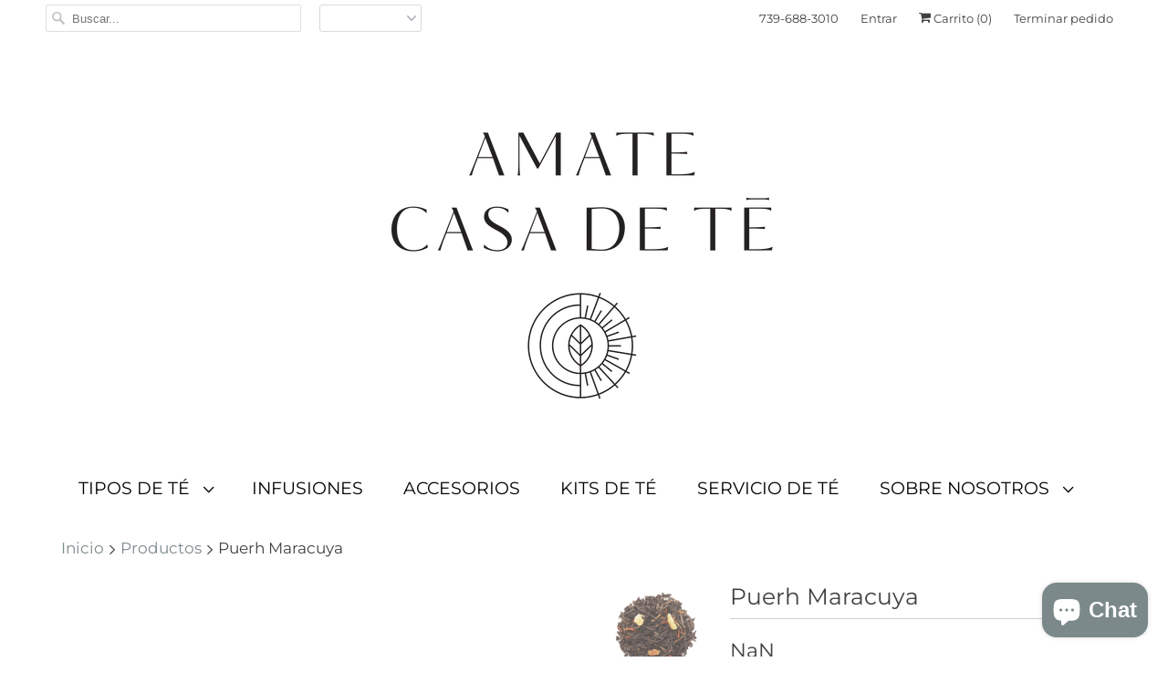

--- FILE ---
content_type: text/html; charset=utf-8
request_url: https://www.amatecasadete.com/products/pu-erh-tropico
body_size: 23355
content:
<!DOCTYPE html>
<html lang="es">
  <head>
    <meta charset="utf-8">
    <meta http-equiv="cleartype" content="on">
    <meta name="robots" content="index,follow">

    
    <title>Puerh Maracuya - Amate Casa de Té</title>

    
      <meta name="description" content="Blend de té Pu-erh conocido como té rojo, originario del suroeste de China, en combinación con frutas del trópico de México, trozos de maracuyá, papaya y guayaba." />
    

    

<meta name="author" content="Amate Casa de Té">
<meta property="og:url" content="https://www.amatecasadete.com/products/pu-erh-tropico">
<meta property="og:site_name" content="Amate Casa de Té">


  <meta property="og:type" content="product">
  <meta property="og:title" content="Puerh Maracuya">
  
    <meta property="og:image" content="http://www.amatecasadete.com/cdn/shop/products/tropical-puerh_600x.png?v=1624039476">
    <meta property="og:image:secure_url" content="https://www.amatecasadete.com/cdn/shop/products/tropical-puerh_600x.png?v=1624039476">
    
  
    <meta property="og:image" content="http://www.amatecasadete.com/cdn/shop/products/AMATE_LataChica_Pu-erhMaracuya-1024_600x.jpg?v=1624551275">
    <meta property="og:image:secure_url" content="https://www.amatecasadete.com/cdn/shop/products/AMATE_LataChica_Pu-erhMaracuya-1024_600x.jpg?v=1624551275">
    
  
    <meta property="og:image" content="http://www.amatecasadete.com/cdn/shop/products/AMATE_LataGrande_Pu-erh_Maracuya-1024_600x.jpg?v=1624551275">
    <meta property="og:image:secure_url" content="https://www.amatecasadete.com/cdn/shop/products/AMATE_LataGrande_Pu-erh_Maracuya-1024_600x.jpg?v=1624551275">
    
  
  <meta property="og:price:amount" content="372.00">
  <meta property="og:price:currency" content="MXN">


  <meta property="og:description" content="Blend de té Pu-erh conocido como té rojo, originario del suroeste de China, en combinación con frutas del trópico de México, trozos de maracuyá, papaya y guayaba.">




<meta name="twitter:card" content="summary">

  <meta name="twitter:title" content="Puerh Maracuya">
  <meta name="twitter:description" content="Blend de té Pu-erh conocido como té rojo, originario del suroeste de China, en combinación con frutas del trópico de México, trozos de maracuyá, papaya y guayaba.
">
  <meta name="twitter:image" content="https://www.amatecasadete.com/cdn/shop/products/tropical-puerh_240x.png?v=1624039476">
  <meta name="twitter:image:width" content="240">
  <meta name="twitter:image:height" content="240">



    
    

    <!-- Mobile Specific Metas -->
    <meta name="HandheldFriendly" content="True">
    <meta name="MobileOptimized" content="320">
    <meta name="viewport" content="width=device-width,initial-scale=1">
    <meta name="theme-color" content="#ffffff">

    <!-- Stylesheets for Responsive 7.0.4 -->
    <link href="//www.amatecasadete.com/cdn/shop/t/5/assets/styles.scss.css?v=66362519015206525901762924805" rel="stylesheet" type="text/css" media="all" />

    <!-- Icons -->
    
      <link rel="shortcut icon" type="image/x-icon" href="//www.amatecasadete.com/cdn/shop/files/perfil-2_180x180.jpg?v=1625614433">
      <link rel="apple-touch-icon" href="//www.amatecasadete.com/cdn/shop/files/perfil-2_180x180.jpg?v=1625614433"/>
      <link rel="apple-touch-icon" sizes="72x72" href="//www.amatecasadete.com/cdn/shop/files/perfil-2_72x72.jpg?v=1625614433"/>
      <link rel="apple-touch-icon" sizes="114x114" href="//www.amatecasadete.com/cdn/shop/files/perfil-2_114x114.jpg?v=1625614433"/>
      <link rel="apple-touch-icon" sizes="180x180" href="//www.amatecasadete.com/cdn/shop/files/perfil-2_180x180.jpg?v=1625614433"/>
      <link rel="apple-touch-icon" sizes="228x228" href="//www.amatecasadete.com/cdn/shop/files/perfil-2_228x228.jpg?v=1625614433"/>
    
      <link rel="canonical" href="https://www.amatecasadete.com/products/pu-erh-tropico" />

    

    <script src="//www.amatecasadete.com/cdn/shop/t/5/assets/app.js?v=13808058987244633651713894230" type="text/javascript"></script>
    <script>window.performance && window.performance.mark && window.performance.mark('shopify.content_for_header.start');</script><meta name="facebook-domain-verification" content="libdlc4urtbkdqry6vv1hmjtwkggac">
<meta name="google-site-verification" content="aPpvOPpVjMqJ1VLdfku7t2NzZW-6kDJq9eopK6bhVV4">
<meta id="shopify-digital-wallet" name="shopify-digital-wallet" content="/20162069/digital_wallets/dialog">
<meta name="shopify-checkout-api-token" content="095e7c183de6f52d6a45b9fbec84d991">
<meta id="in-context-paypal-metadata" data-shop-id="20162069" data-venmo-supported="false" data-environment="production" data-locale="es_ES" data-paypal-v4="true" data-currency="MXN">
<link rel="alternate" type="application/json+oembed" href="https://www.amatecasadete.com/products/pu-erh-tropico.oembed">
<script async="async" src="/checkouts/internal/preloads.js?locale=es-MX"></script>
<link rel="preconnect" href="https://shop.app" crossorigin="anonymous">
<script async="async" src="https://shop.app/checkouts/internal/preloads.js?locale=es-MX&shop_id=20162069" crossorigin="anonymous"></script>
<script id="apple-pay-shop-capabilities" type="application/json">{"shopId":20162069,"countryCode":"MX","currencyCode":"MXN","merchantCapabilities":["supports3DS"],"merchantId":"gid:\/\/shopify\/Shop\/20162069","merchantName":"Amate Casa de Té","requiredBillingContactFields":["postalAddress","email","phone"],"requiredShippingContactFields":["postalAddress","email","phone"],"shippingType":"shipping","supportedNetworks":["visa","masterCard"],"total":{"type":"pending","label":"Amate Casa de Té","amount":"1.00"},"shopifyPaymentsEnabled":true,"supportsSubscriptions":true}</script>
<script id="shopify-features" type="application/json">{"accessToken":"095e7c183de6f52d6a45b9fbec84d991","betas":["rich-media-storefront-analytics"],"domain":"www.amatecasadete.com","predictiveSearch":true,"shopId":20162069,"locale":"es"}</script>
<script>var Shopify = Shopify || {};
Shopify.shop = "amate-casa-de-te.myshopify.com";
Shopify.locale = "es";
Shopify.currency = {"active":"MXN","rate":"1.0"};
Shopify.country = "MX";
Shopify.theme = {"name":"Copia de Responsive - HULK 2-8-'22","id":136081637551,"schema_name":"Responsive","schema_version":"7.0.4","theme_store_id":304,"role":"main"};
Shopify.theme.handle = "null";
Shopify.theme.style = {"id":null,"handle":null};
Shopify.cdnHost = "www.amatecasadete.com/cdn";
Shopify.routes = Shopify.routes || {};
Shopify.routes.root = "/";</script>
<script type="module">!function(o){(o.Shopify=o.Shopify||{}).modules=!0}(window);</script>
<script>!function(o){function n(){var o=[];function n(){o.push(Array.prototype.slice.apply(arguments))}return n.q=o,n}var t=o.Shopify=o.Shopify||{};t.loadFeatures=n(),t.autoloadFeatures=n()}(window);</script>
<script>
  window.ShopifyPay = window.ShopifyPay || {};
  window.ShopifyPay.apiHost = "shop.app\/pay";
  window.ShopifyPay.redirectState = null;
</script>
<script id="shop-js-analytics" type="application/json">{"pageType":"product"}</script>
<script defer="defer" async type="module" src="//www.amatecasadete.com/cdn/shopifycloud/shop-js/modules/v2/client.init-shop-cart-sync_2Gr3Q33f.es.esm.js"></script>
<script defer="defer" async type="module" src="//www.amatecasadete.com/cdn/shopifycloud/shop-js/modules/v2/chunk.common_noJfOIa7.esm.js"></script>
<script defer="defer" async type="module" src="//www.amatecasadete.com/cdn/shopifycloud/shop-js/modules/v2/chunk.modal_Deo2FJQo.esm.js"></script>
<script type="module">
  await import("//www.amatecasadete.com/cdn/shopifycloud/shop-js/modules/v2/client.init-shop-cart-sync_2Gr3Q33f.es.esm.js");
await import("//www.amatecasadete.com/cdn/shopifycloud/shop-js/modules/v2/chunk.common_noJfOIa7.esm.js");
await import("//www.amatecasadete.com/cdn/shopifycloud/shop-js/modules/v2/chunk.modal_Deo2FJQo.esm.js");

  window.Shopify.SignInWithShop?.initShopCartSync?.({"fedCMEnabled":true,"windoidEnabled":true});

</script>
<script>
  window.Shopify = window.Shopify || {};
  if (!window.Shopify.featureAssets) window.Shopify.featureAssets = {};
  window.Shopify.featureAssets['shop-js'] = {"shop-cart-sync":["modules/v2/client.shop-cart-sync_CLKquFP5.es.esm.js","modules/v2/chunk.common_noJfOIa7.esm.js","modules/v2/chunk.modal_Deo2FJQo.esm.js"],"init-fed-cm":["modules/v2/client.init-fed-cm_UIHl99eI.es.esm.js","modules/v2/chunk.common_noJfOIa7.esm.js","modules/v2/chunk.modal_Deo2FJQo.esm.js"],"shop-cash-offers":["modules/v2/client.shop-cash-offers_CmfU17z0.es.esm.js","modules/v2/chunk.common_noJfOIa7.esm.js","modules/v2/chunk.modal_Deo2FJQo.esm.js"],"shop-login-button":["modules/v2/client.shop-login-button_TNcmr2ON.es.esm.js","modules/v2/chunk.common_noJfOIa7.esm.js","modules/v2/chunk.modal_Deo2FJQo.esm.js"],"pay-button":["modules/v2/client.pay-button_Bev6HBFS.es.esm.js","modules/v2/chunk.common_noJfOIa7.esm.js","modules/v2/chunk.modal_Deo2FJQo.esm.js"],"shop-button":["modules/v2/client.shop-button_D1FAYBb2.es.esm.js","modules/v2/chunk.common_noJfOIa7.esm.js","modules/v2/chunk.modal_Deo2FJQo.esm.js"],"avatar":["modules/v2/client.avatar_BTnouDA3.es.esm.js"],"init-windoid":["modules/v2/client.init-windoid_DEZXpPDW.es.esm.js","modules/v2/chunk.common_noJfOIa7.esm.js","modules/v2/chunk.modal_Deo2FJQo.esm.js"],"init-shop-for-new-customer-accounts":["modules/v2/client.init-shop-for-new-customer-accounts_BplbpZyb.es.esm.js","modules/v2/client.shop-login-button_TNcmr2ON.es.esm.js","modules/v2/chunk.common_noJfOIa7.esm.js","modules/v2/chunk.modal_Deo2FJQo.esm.js"],"init-shop-email-lookup-coordinator":["modules/v2/client.init-shop-email-lookup-coordinator_HqkMc84a.es.esm.js","modules/v2/chunk.common_noJfOIa7.esm.js","modules/v2/chunk.modal_Deo2FJQo.esm.js"],"init-shop-cart-sync":["modules/v2/client.init-shop-cart-sync_2Gr3Q33f.es.esm.js","modules/v2/chunk.common_noJfOIa7.esm.js","modules/v2/chunk.modal_Deo2FJQo.esm.js"],"shop-toast-manager":["modules/v2/client.shop-toast-manager_SugAQS8a.es.esm.js","modules/v2/chunk.common_noJfOIa7.esm.js","modules/v2/chunk.modal_Deo2FJQo.esm.js"],"init-customer-accounts":["modules/v2/client.init-customer-accounts_fxIyJgvX.es.esm.js","modules/v2/client.shop-login-button_TNcmr2ON.es.esm.js","modules/v2/chunk.common_noJfOIa7.esm.js","modules/v2/chunk.modal_Deo2FJQo.esm.js"],"init-customer-accounts-sign-up":["modules/v2/client.init-customer-accounts-sign-up_DnItKKRk.es.esm.js","modules/v2/client.shop-login-button_TNcmr2ON.es.esm.js","modules/v2/chunk.common_noJfOIa7.esm.js","modules/v2/chunk.modal_Deo2FJQo.esm.js"],"shop-follow-button":["modules/v2/client.shop-follow-button_Bfwbpk3m.es.esm.js","modules/v2/chunk.common_noJfOIa7.esm.js","modules/v2/chunk.modal_Deo2FJQo.esm.js"],"checkout-modal":["modules/v2/client.checkout-modal_BA6xEtNy.es.esm.js","modules/v2/chunk.common_noJfOIa7.esm.js","modules/v2/chunk.modal_Deo2FJQo.esm.js"],"shop-login":["modules/v2/client.shop-login_D2RP8Rbe.es.esm.js","modules/v2/chunk.common_noJfOIa7.esm.js","modules/v2/chunk.modal_Deo2FJQo.esm.js"],"lead-capture":["modules/v2/client.lead-capture_Dq1M6aah.es.esm.js","modules/v2/chunk.common_noJfOIa7.esm.js","modules/v2/chunk.modal_Deo2FJQo.esm.js"],"payment-terms":["modules/v2/client.payment-terms_DYWUeaxY.es.esm.js","modules/v2/chunk.common_noJfOIa7.esm.js","modules/v2/chunk.modal_Deo2FJQo.esm.js"]};
</script>
<script>(function() {
  var isLoaded = false;
  function asyncLoad() {
    if (isLoaded) return;
    isLoaded = true;
    var urls = ["https:\/\/s3.amazonaws.com\/conektaapi\/v1.0.0\/js\/conekta_shopify.js?shop=amate-casa-de-te.myshopify.com","https:\/\/chimpstatic.com\/mcjs-connected\/js\/users\/4cab2c554c1ff374e48c3cf84\/2b7e59ed90a184cdfa9068be0.js?shop=amate-casa-de-te.myshopify.com","https:\/\/qr.bestfreecdn.com\/storage\/js\/qr-20162069.js?ver=4\u0026shop=amate-casa-de-te.myshopify.com"];
    for (var i = 0; i < urls.length; i++) {
      var s = document.createElement('script');
      s.type = 'text/javascript';
      s.async = true;
      s.src = urls[i];
      var x = document.getElementsByTagName('script')[0];
      x.parentNode.insertBefore(s, x);
    }
  };
  if(window.attachEvent) {
    window.attachEvent('onload', asyncLoad);
  } else {
    window.addEventListener('load', asyncLoad, false);
  }
})();</script>
<script id="__st">var __st={"a":20162069,"offset":-21600,"reqid":"0a3c2180-e0fb-42a6-aacb-ef73a2908efe-1769035036","pageurl":"www.amatecasadete.com\/products\/pu-erh-tropico","u":"da34c7ad746c","p":"product","rtyp":"product","rid":2032447389750};</script>
<script>window.ShopifyPaypalV4VisibilityTracking = true;</script>
<script id="captcha-bootstrap">!function(){'use strict';const t='contact',e='account',n='new_comment',o=[[t,t],['blogs',n],['comments',n],[t,'customer']],c=[[e,'customer_login'],[e,'guest_login'],[e,'recover_customer_password'],[e,'create_customer']],r=t=>t.map((([t,e])=>`form[action*='/${t}']:not([data-nocaptcha='true']) input[name='form_type'][value='${e}']`)).join(','),a=t=>()=>t?[...document.querySelectorAll(t)].map((t=>t.form)):[];function s(){const t=[...o],e=r(t);return a(e)}const i='password',u='form_key',d=['recaptcha-v3-token','g-recaptcha-response','h-captcha-response',i],f=()=>{try{return window.sessionStorage}catch{return}},m='__shopify_v',_=t=>t.elements[u];function p(t,e,n=!1){try{const o=window.sessionStorage,c=JSON.parse(o.getItem(e)),{data:r}=function(t){const{data:e,action:n}=t;return t[m]||n?{data:e,action:n}:{data:t,action:n}}(c);for(const[e,n]of Object.entries(r))t.elements[e]&&(t.elements[e].value=n);n&&o.removeItem(e)}catch(o){console.error('form repopulation failed',{error:o})}}const l='form_type',E='cptcha';function T(t){t.dataset[E]=!0}const w=window,h=w.document,L='Shopify',v='ce_forms',y='captcha';let A=!1;((t,e)=>{const n=(g='f06e6c50-85a8-45c8-87d0-21a2b65856fe',I='https://cdn.shopify.com/shopifycloud/storefront-forms-hcaptcha/ce_storefront_forms_captcha_hcaptcha.v1.5.2.iife.js',D={infoText:'Protegido por hCaptcha',privacyText:'Privacidad',termsText:'Términos'},(t,e,n)=>{const o=w[L][v],c=o.bindForm;if(c)return c(t,g,e,D).then(n);var r;o.q.push([[t,g,e,D],n]),r=I,A||(h.body.append(Object.assign(h.createElement('script'),{id:'captcha-provider',async:!0,src:r})),A=!0)});var g,I,D;w[L]=w[L]||{},w[L][v]=w[L][v]||{},w[L][v].q=[],w[L][y]=w[L][y]||{},w[L][y].protect=function(t,e){n(t,void 0,e),T(t)},Object.freeze(w[L][y]),function(t,e,n,w,h,L){const[v,y,A,g]=function(t,e,n){const i=e?o:[],u=t?c:[],d=[...i,...u],f=r(d),m=r(i),_=r(d.filter((([t,e])=>n.includes(e))));return[a(f),a(m),a(_),s()]}(w,h,L),I=t=>{const e=t.target;return e instanceof HTMLFormElement?e:e&&e.form},D=t=>v().includes(t);t.addEventListener('submit',(t=>{const e=I(t);if(!e)return;const n=D(e)&&!e.dataset.hcaptchaBound&&!e.dataset.recaptchaBound,o=_(e),c=g().includes(e)&&(!o||!o.value);(n||c)&&t.preventDefault(),c&&!n&&(function(t){try{if(!f())return;!function(t){const e=f();if(!e)return;const n=_(t);if(!n)return;const o=n.value;o&&e.removeItem(o)}(t);const e=Array.from(Array(32),(()=>Math.random().toString(36)[2])).join('');!function(t,e){_(t)||t.append(Object.assign(document.createElement('input'),{type:'hidden',name:u})),t.elements[u].value=e}(t,e),function(t,e){const n=f();if(!n)return;const o=[...t.querySelectorAll(`input[type='${i}']`)].map((({name:t})=>t)),c=[...d,...o],r={};for(const[a,s]of new FormData(t).entries())c.includes(a)||(r[a]=s);n.setItem(e,JSON.stringify({[m]:1,action:t.action,data:r}))}(t,e)}catch(e){console.error('failed to persist form',e)}}(e),e.submit())}));const S=(t,e)=>{t&&!t.dataset[E]&&(n(t,e.some((e=>e===t))),T(t))};for(const o of['focusin','change'])t.addEventListener(o,(t=>{const e=I(t);D(e)&&S(e,y())}));const B=e.get('form_key'),M=e.get(l),P=B&&M;t.addEventListener('DOMContentLoaded',(()=>{const t=y();if(P)for(const e of t)e.elements[l].value===M&&p(e,B);[...new Set([...A(),...v().filter((t=>'true'===t.dataset.shopifyCaptcha))])].forEach((e=>S(e,t)))}))}(h,new URLSearchParams(w.location.search),n,t,e,['guest_login'])})(!0,!0)}();</script>
<script integrity="sha256-4kQ18oKyAcykRKYeNunJcIwy7WH5gtpwJnB7kiuLZ1E=" data-source-attribution="shopify.loadfeatures" defer="defer" src="//www.amatecasadete.com/cdn/shopifycloud/storefront/assets/storefront/load_feature-a0a9edcb.js" crossorigin="anonymous"></script>
<script crossorigin="anonymous" defer="defer" src="//www.amatecasadete.com/cdn/shopifycloud/storefront/assets/shopify_pay/storefront-65b4c6d7.js?v=20250812"></script>
<script data-source-attribution="shopify.dynamic_checkout.dynamic.init">var Shopify=Shopify||{};Shopify.PaymentButton=Shopify.PaymentButton||{isStorefrontPortableWallets:!0,init:function(){window.Shopify.PaymentButton.init=function(){};var t=document.createElement("script");t.src="https://www.amatecasadete.com/cdn/shopifycloud/portable-wallets/latest/portable-wallets.es.js",t.type="module",document.head.appendChild(t)}};
</script>
<script data-source-attribution="shopify.dynamic_checkout.buyer_consent">
  function portableWalletsHideBuyerConsent(e){var t=document.getElementById("shopify-buyer-consent"),n=document.getElementById("shopify-subscription-policy-button");t&&n&&(t.classList.add("hidden"),t.setAttribute("aria-hidden","true"),n.removeEventListener("click",e))}function portableWalletsShowBuyerConsent(e){var t=document.getElementById("shopify-buyer-consent"),n=document.getElementById("shopify-subscription-policy-button");t&&n&&(t.classList.remove("hidden"),t.removeAttribute("aria-hidden"),n.addEventListener("click",e))}window.Shopify?.PaymentButton&&(window.Shopify.PaymentButton.hideBuyerConsent=portableWalletsHideBuyerConsent,window.Shopify.PaymentButton.showBuyerConsent=portableWalletsShowBuyerConsent);
</script>
<script>
  function portableWalletsCleanup(e){e&&e.src&&console.error("Failed to load portable wallets script "+e.src);var t=document.querySelectorAll("shopify-accelerated-checkout .shopify-payment-button__skeleton, shopify-accelerated-checkout-cart .wallet-cart-button__skeleton"),e=document.getElementById("shopify-buyer-consent");for(let e=0;e<t.length;e++)t[e].remove();e&&e.remove()}function portableWalletsNotLoadedAsModule(e){e instanceof ErrorEvent&&"string"==typeof e.message&&e.message.includes("import.meta")&&"string"==typeof e.filename&&e.filename.includes("portable-wallets")&&(window.removeEventListener("error",portableWalletsNotLoadedAsModule),window.Shopify.PaymentButton.failedToLoad=e,"loading"===document.readyState?document.addEventListener("DOMContentLoaded",window.Shopify.PaymentButton.init):window.Shopify.PaymentButton.init())}window.addEventListener("error",portableWalletsNotLoadedAsModule);
</script>

<script type="module" src="https://www.amatecasadete.com/cdn/shopifycloud/portable-wallets/latest/portable-wallets.es.js" onError="portableWalletsCleanup(this)" crossorigin="anonymous"></script>
<script nomodule>
  document.addEventListener("DOMContentLoaded", portableWalletsCleanup);
</script>

<link id="shopify-accelerated-checkout-styles" rel="stylesheet" media="screen" href="https://www.amatecasadete.com/cdn/shopifycloud/portable-wallets/latest/accelerated-checkout-backwards-compat.css" crossorigin="anonymous">
<style id="shopify-accelerated-checkout-cart">
        #shopify-buyer-consent {
  margin-top: 1em;
  display: inline-block;
  width: 100%;
}

#shopify-buyer-consent.hidden {
  display: none;
}

#shopify-subscription-policy-button {
  background: none;
  border: none;
  padding: 0;
  text-decoration: underline;
  font-size: inherit;
  cursor: pointer;
}

#shopify-subscription-policy-button::before {
  box-shadow: none;
}

      </style>

<script>window.performance && window.performance.mark && window.performance.mark('shopify.content_for_header.end');</script>

    <noscript>
      <style>
        .slides > li:first-child {display: block;}
        .image__fallback {
          width: 100vw;
          display: block !important;
          max-width: 100vw !important;
          margin-bottom: 0;
        }
        .no-js-only {
          display: inherit !important;
        }
        .icon-cart.cart-button {
          display: none;
        }
        .lazyload {
          opacity: 1;
          -webkit-filter: blur(0);
          filter: blur(0);
        }
        .animate_right,
        .animate_left,
        .animate_up,
        .animate_down {
          opacity: 1;
        }
        .flexslider .slides>li {
          display: block;
        }
        .product_section .product_form {
          opacity: 1;
        }
        .multi_select,
        form .select {
          display: block !important;
        }
        .swatch_options {
          display: none;
        }
      </style>
    </noscript>

  <script type="text/javascript">
	if (typeof window.subscriptionPlusApp === 'undefined') {
		window.subscriptionPlusApp = {};
	}
	window.subscriptionPlusApp.proxy_url = 'apps/subscription-plus';
	window.subscriptionPlusApp.api_url = '/' + window.subscriptionPlusApp.proxy_url + '/api';
	window.subscriptionPlusApp.customerID = null;
	window.subscriptionPlusApp.products = {};
	window.subscriptionPlusApp.money_format = '$ {{amount}}';
	window.subscriptionPlusApp.currency = "MXN" ;
	window.subscriptionPlusApp.agree_language = '';
	window.subscriptionPlusApp.term_language = '';
</script>

 <link rel='stylesheet' href='https://subscription-plus.nyc3.cdn.digitaloceanspaces.com/assets/css/subscription-plus.css'>
<script src='https://subscription-plus.nyc3.cdn.digitaloceanspaces.com/assets/js/subscription-plus.js'></script> 


<div data-subscription-plus-wrapper style='display:none' data-time='09/06/2022'></div>
<script>window.is_hulkpo_installed=true</script><script src="https://cdn.shopify.com/extensions/e8878072-2f6b-4e89-8082-94b04320908d/inbox-1254/assets/inbox-chat-loader.js" type="text/javascript" defer="defer"></script>
<link href="https://monorail-edge.shopifysvc.com" rel="dns-prefetch">
<script>(function(){if ("sendBeacon" in navigator && "performance" in window) {try {var session_token_from_headers = performance.getEntriesByType('navigation')[0].serverTiming.find(x => x.name == '_s').description;} catch {var session_token_from_headers = undefined;}var session_cookie_matches = document.cookie.match(/_shopify_s=([^;]*)/);var session_token_from_cookie = session_cookie_matches && session_cookie_matches.length === 2 ? session_cookie_matches[1] : "";var session_token = session_token_from_headers || session_token_from_cookie || "";function handle_abandonment_event(e) {var entries = performance.getEntries().filter(function(entry) {return /monorail-edge.shopifysvc.com/.test(entry.name);});if (!window.abandonment_tracked && entries.length === 0) {window.abandonment_tracked = true;var currentMs = Date.now();var navigation_start = performance.timing.navigationStart;var payload = {shop_id: 20162069,url: window.location.href,navigation_start,duration: currentMs - navigation_start,session_token,page_type: "product"};window.navigator.sendBeacon("https://monorail-edge.shopifysvc.com/v1/produce", JSON.stringify({schema_id: "online_store_buyer_site_abandonment/1.1",payload: payload,metadata: {event_created_at_ms: currentMs,event_sent_at_ms: currentMs}}));}}window.addEventListener('pagehide', handle_abandonment_event);}}());</script>
<script id="web-pixels-manager-setup">(function e(e,d,r,n,o){if(void 0===o&&(o={}),!Boolean(null===(a=null===(i=window.Shopify)||void 0===i?void 0:i.analytics)||void 0===a?void 0:a.replayQueue)){var i,a;window.Shopify=window.Shopify||{};var t=window.Shopify;t.analytics=t.analytics||{};var s=t.analytics;s.replayQueue=[],s.publish=function(e,d,r){return s.replayQueue.push([e,d,r]),!0};try{self.performance.mark("wpm:start")}catch(e){}var l=function(){var e={modern:/Edge?\/(1{2}[4-9]|1[2-9]\d|[2-9]\d{2}|\d{4,})\.\d+(\.\d+|)|Firefox\/(1{2}[4-9]|1[2-9]\d|[2-9]\d{2}|\d{4,})\.\d+(\.\d+|)|Chrom(ium|e)\/(9{2}|\d{3,})\.\d+(\.\d+|)|(Maci|X1{2}).+ Version\/(15\.\d+|(1[6-9]|[2-9]\d|\d{3,})\.\d+)([,.]\d+|)( \(\w+\)|)( Mobile\/\w+|) Safari\/|Chrome.+OPR\/(9{2}|\d{3,})\.\d+\.\d+|(CPU[ +]OS|iPhone[ +]OS|CPU[ +]iPhone|CPU IPhone OS|CPU iPad OS)[ +]+(15[._]\d+|(1[6-9]|[2-9]\d|\d{3,})[._]\d+)([._]\d+|)|Android:?[ /-](13[3-9]|1[4-9]\d|[2-9]\d{2}|\d{4,})(\.\d+|)(\.\d+|)|Android.+Firefox\/(13[5-9]|1[4-9]\d|[2-9]\d{2}|\d{4,})\.\d+(\.\d+|)|Android.+Chrom(ium|e)\/(13[3-9]|1[4-9]\d|[2-9]\d{2}|\d{4,})\.\d+(\.\d+|)|SamsungBrowser\/([2-9]\d|\d{3,})\.\d+/,legacy:/Edge?\/(1[6-9]|[2-9]\d|\d{3,})\.\d+(\.\d+|)|Firefox\/(5[4-9]|[6-9]\d|\d{3,})\.\d+(\.\d+|)|Chrom(ium|e)\/(5[1-9]|[6-9]\d|\d{3,})\.\d+(\.\d+|)([\d.]+$|.*Safari\/(?![\d.]+ Edge\/[\d.]+$))|(Maci|X1{2}).+ Version\/(10\.\d+|(1[1-9]|[2-9]\d|\d{3,})\.\d+)([,.]\d+|)( \(\w+\)|)( Mobile\/\w+|) Safari\/|Chrome.+OPR\/(3[89]|[4-9]\d|\d{3,})\.\d+\.\d+|(CPU[ +]OS|iPhone[ +]OS|CPU[ +]iPhone|CPU IPhone OS|CPU iPad OS)[ +]+(10[._]\d+|(1[1-9]|[2-9]\d|\d{3,})[._]\d+)([._]\d+|)|Android:?[ /-](13[3-9]|1[4-9]\d|[2-9]\d{2}|\d{4,})(\.\d+|)(\.\d+|)|Mobile Safari.+OPR\/([89]\d|\d{3,})\.\d+\.\d+|Android.+Firefox\/(13[5-9]|1[4-9]\d|[2-9]\d{2}|\d{4,})\.\d+(\.\d+|)|Android.+Chrom(ium|e)\/(13[3-9]|1[4-9]\d|[2-9]\d{2}|\d{4,})\.\d+(\.\d+|)|Android.+(UC? ?Browser|UCWEB|U3)[ /]?(15\.([5-9]|\d{2,})|(1[6-9]|[2-9]\d|\d{3,})\.\d+)\.\d+|SamsungBrowser\/(5\.\d+|([6-9]|\d{2,})\.\d+)|Android.+MQ{2}Browser\/(14(\.(9|\d{2,})|)|(1[5-9]|[2-9]\d|\d{3,})(\.\d+|))(\.\d+|)|K[Aa][Ii]OS\/(3\.\d+|([4-9]|\d{2,})\.\d+)(\.\d+|)/},d=e.modern,r=e.legacy,n=navigator.userAgent;return n.match(d)?"modern":n.match(r)?"legacy":"unknown"}(),u="modern"===l?"modern":"legacy",c=(null!=n?n:{modern:"",legacy:""})[u],f=function(e){return[e.baseUrl,"/wpm","/b",e.hashVersion,"modern"===e.buildTarget?"m":"l",".js"].join("")}({baseUrl:d,hashVersion:r,buildTarget:u}),m=function(e){var d=e.version,r=e.bundleTarget,n=e.surface,o=e.pageUrl,i=e.monorailEndpoint;return{emit:function(e){var a=e.status,t=e.errorMsg,s=(new Date).getTime(),l=JSON.stringify({metadata:{event_sent_at_ms:s},events:[{schema_id:"web_pixels_manager_load/3.1",payload:{version:d,bundle_target:r,page_url:o,status:a,surface:n,error_msg:t},metadata:{event_created_at_ms:s}}]});if(!i)return console&&console.warn&&console.warn("[Web Pixels Manager] No Monorail endpoint provided, skipping logging."),!1;try{return self.navigator.sendBeacon.bind(self.navigator)(i,l)}catch(e){}var u=new XMLHttpRequest;try{return u.open("POST",i,!0),u.setRequestHeader("Content-Type","text/plain"),u.send(l),!0}catch(e){return console&&console.warn&&console.warn("[Web Pixels Manager] Got an unhandled error while logging to Monorail."),!1}}}}({version:r,bundleTarget:l,surface:e.surface,pageUrl:self.location.href,monorailEndpoint:e.monorailEndpoint});try{o.browserTarget=l,function(e){var d=e.src,r=e.async,n=void 0===r||r,o=e.onload,i=e.onerror,a=e.sri,t=e.scriptDataAttributes,s=void 0===t?{}:t,l=document.createElement("script"),u=document.querySelector("head"),c=document.querySelector("body");if(l.async=n,l.src=d,a&&(l.integrity=a,l.crossOrigin="anonymous"),s)for(var f in s)if(Object.prototype.hasOwnProperty.call(s,f))try{l.dataset[f]=s[f]}catch(e){}if(o&&l.addEventListener("load",o),i&&l.addEventListener("error",i),u)u.appendChild(l);else{if(!c)throw new Error("Did not find a head or body element to append the script");c.appendChild(l)}}({src:f,async:!0,onload:function(){if(!function(){var e,d;return Boolean(null===(d=null===(e=window.Shopify)||void 0===e?void 0:e.analytics)||void 0===d?void 0:d.initialized)}()){var d=window.webPixelsManager.init(e)||void 0;if(d){var r=window.Shopify.analytics;r.replayQueue.forEach((function(e){var r=e[0],n=e[1],o=e[2];d.publishCustomEvent(r,n,o)})),r.replayQueue=[],r.publish=d.publishCustomEvent,r.visitor=d.visitor,r.initialized=!0}}},onerror:function(){return m.emit({status:"failed",errorMsg:"".concat(f," has failed to load")})},sri:function(e){var d=/^sha384-[A-Za-z0-9+/=]+$/;return"string"==typeof e&&d.test(e)}(c)?c:"",scriptDataAttributes:o}),m.emit({status:"loading"})}catch(e){m.emit({status:"failed",errorMsg:(null==e?void 0:e.message)||"Unknown error"})}}})({shopId: 20162069,storefrontBaseUrl: "https://www.amatecasadete.com",extensionsBaseUrl: "https://extensions.shopifycdn.com/cdn/shopifycloud/web-pixels-manager",monorailEndpoint: "https://monorail-edge.shopifysvc.com/unstable/produce_batch",surface: "storefront-renderer",enabledBetaFlags: ["2dca8a86"],webPixelsConfigList: [{"id":"582746287","configuration":"{\"config\":\"{\\\"pixel_id\\\":\\\"GT-NB38FMM\\\",\\\"target_country\\\":\\\"MX\\\",\\\"gtag_events\\\":[{\\\"type\\\":\\\"purchase\\\",\\\"action_label\\\":\\\"MC-JWWQ7CDP3P\\\"},{\\\"type\\\":\\\"page_view\\\",\\\"action_label\\\":\\\"MC-JWWQ7CDP3P\\\"},{\\\"type\\\":\\\"view_item\\\",\\\"action_label\\\":\\\"MC-JWWQ7CDP3P\\\"}],\\\"enable_monitoring_mode\\\":false}\"}","eventPayloadVersion":"v1","runtimeContext":"OPEN","scriptVersion":"b2a88bafab3e21179ed38636efcd8a93","type":"APP","apiClientId":1780363,"privacyPurposes":[],"dataSharingAdjustments":{"protectedCustomerApprovalScopes":["read_customer_address","read_customer_email","read_customer_name","read_customer_personal_data","read_customer_phone"]}},{"id":"265257135","configuration":"{\"pixel_id\":\"326475202122243\",\"pixel_type\":\"facebook_pixel\",\"metaapp_system_user_token\":\"-\"}","eventPayloadVersion":"v1","runtimeContext":"OPEN","scriptVersion":"ca16bc87fe92b6042fbaa3acc2fbdaa6","type":"APP","apiClientId":2329312,"privacyPurposes":["ANALYTICS","MARKETING","SALE_OF_DATA"],"dataSharingAdjustments":{"protectedCustomerApprovalScopes":["read_customer_address","read_customer_email","read_customer_name","read_customer_personal_data","read_customer_phone"]}},{"id":"83755183","configuration":"{\"tagID\":\"2613321629371\"}","eventPayloadVersion":"v1","runtimeContext":"STRICT","scriptVersion":"18031546ee651571ed29edbe71a3550b","type":"APP","apiClientId":3009811,"privacyPurposes":["ANALYTICS","MARKETING","SALE_OF_DATA"],"dataSharingAdjustments":{"protectedCustomerApprovalScopes":["read_customer_address","read_customer_email","read_customer_name","read_customer_personal_data","read_customer_phone"]}},{"id":"shopify-app-pixel","configuration":"{}","eventPayloadVersion":"v1","runtimeContext":"STRICT","scriptVersion":"0450","apiClientId":"shopify-pixel","type":"APP","privacyPurposes":["ANALYTICS","MARKETING"]},{"id":"shopify-custom-pixel","eventPayloadVersion":"v1","runtimeContext":"LAX","scriptVersion":"0450","apiClientId":"shopify-pixel","type":"CUSTOM","privacyPurposes":["ANALYTICS","MARKETING"]}],isMerchantRequest: false,initData: {"shop":{"name":"Amate Casa de Té","paymentSettings":{"currencyCode":"MXN"},"myshopifyDomain":"amate-casa-de-te.myshopify.com","countryCode":"MX","storefrontUrl":"https:\/\/www.amatecasadete.com"},"customer":null,"cart":null,"checkout":null,"productVariants":[{"price":{"amount":498.0,"currencyCode":"MXN"},"product":{"title":"Puerh Maracuya","vendor":"Amate Casa de Té","id":"2032447389750","untranslatedTitle":"Puerh Maracuya","url":"\/products\/pu-erh-tropico","type":"Blend de té"},"id":"32187758608438","image":{"src":"\/\/www.amatecasadete.com\/cdn\/shop\/products\/AMATE_LataChica_Pu-erhMaracuya-1024.jpg?v=1624551275"},"sku":"TE-402-LTA-01","title":"Lata 75 gr","untranslatedTitle":"Lata 75 gr"},{"price":{"amount":780.0,"currencyCode":"MXN"},"product":{"title":"Puerh Maracuya","vendor":"Amate Casa de Té","id":"2032447389750","untranslatedTitle":"Puerh Maracuya","url":"\/products\/pu-erh-tropico","type":"Blend de té"},"id":"32187758673974","image":{"src":"\/\/www.amatecasadete.com\/cdn\/shop\/products\/AMATE_LataGrande_Pu-erh_Maracuya-1024.jpg?v=1624551275"},"sku":"TE-402-LTA-03","title":"Lata 150 gr","untranslatedTitle":"Lata 150 gr"},{"price":{"amount":372.0,"currencyCode":"MXN"},"product":{"title":"Puerh Maracuya","vendor":"Amate Casa de Té","id":"2032447389750","untranslatedTitle":"Puerh Maracuya","url":"\/products\/pu-erh-tropico","type":"Blend de té"},"id":"32187758575670","image":{"src":"\/\/www.amatecasadete.com\/cdn\/shop\/products\/AMATE_PouchChica_Pu-erh_Maracuya-1024.jpg?v=1624551275"},"sku":"TE-402-BLS-03","title":"Pouch 75 gr","untranslatedTitle":"Pouch 75 gr"},{"price":{"amount":658.0,"currencyCode":"MXN"},"product":{"title":"Puerh Maracuya","vendor":"Amate Casa de Té","id":"2032447389750","untranslatedTitle":"Puerh Maracuya","url":"\/products\/pu-erh-tropico","type":"Blend de té"},"id":"32187758641206","image":{"src":"\/\/www.amatecasadete.com\/cdn\/shop\/products\/AMATE_PouchGrande_Pu-erh_Maracuya-1024.jpg?v=1624551275"},"sku":"TE-402-BLS-04","title":"Pouch 150 gr","untranslatedTitle":"Pouch 150 gr"}],"purchasingCompany":null},},"https://www.amatecasadete.com/cdn","fcfee988w5aeb613cpc8e4bc33m6693e112",{"modern":"","legacy":""},{"shopId":"20162069","storefrontBaseUrl":"https:\/\/www.amatecasadete.com","extensionBaseUrl":"https:\/\/extensions.shopifycdn.com\/cdn\/shopifycloud\/web-pixels-manager","surface":"storefront-renderer","enabledBetaFlags":"[\"2dca8a86\"]","isMerchantRequest":"false","hashVersion":"fcfee988w5aeb613cpc8e4bc33m6693e112","publish":"custom","events":"[[\"page_viewed\",{}],[\"product_viewed\",{\"productVariant\":{\"price\":{\"amount\":498.0,\"currencyCode\":\"MXN\"},\"product\":{\"title\":\"Puerh Maracuya\",\"vendor\":\"Amate Casa de Té\",\"id\":\"2032447389750\",\"untranslatedTitle\":\"Puerh Maracuya\",\"url\":\"\/products\/pu-erh-tropico\",\"type\":\"Blend de té\"},\"id\":\"32187758608438\",\"image\":{\"src\":\"\/\/www.amatecasadete.com\/cdn\/shop\/products\/AMATE_LataChica_Pu-erhMaracuya-1024.jpg?v=1624551275\"},\"sku\":\"TE-402-LTA-01\",\"title\":\"Lata 75 gr\",\"untranslatedTitle\":\"Lata 75 gr\"}}]]"});</script><script>
  window.ShopifyAnalytics = window.ShopifyAnalytics || {};
  window.ShopifyAnalytics.meta = window.ShopifyAnalytics.meta || {};
  window.ShopifyAnalytics.meta.currency = 'MXN';
  var meta = {"product":{"id":2032447389750,"gid":"gid:\/\/shopify\/Product\/2032447389750","vendor":"Amate Casa de Té","type":"Blend de té","handle":"pu-erh-tropico","variants":[{"id":32187758608438,"price":49800,"name":"Puerh Maracuya - Lata 75 gr","public_title":"Lata 75 gr","sku":"TE-402-LTA-01"},{"id":32187758673974,"price":78000,"name":"Puerh Maracuya - Lata 150 gr","public_title":"Lata 150 gr","sku":"TE-402-LTA-03"},{"id":32187758575670,"price":37200,"name":"Puerh Maracuya - Pouch 75 gr","public_title":"Pouch 75 gr","sku":"TE-402-BLS-03"},{"id":32187758641206,"price":65800,"name":"Puerh Maracuya - Pouch 150 gr","public_title":"Pouch 150 gr","sku":"TE-402-BLS-04"}],"remote":false},"page":{"pageType":"product","resourceType":"product","resourceId":2032447389750,"requestId":"0a3c2180-e0fb-42a6-aacb-ef73a2908efe-1769035036"}};
  for (var attr in meta) {
    window.ShopifyAnalytics.meta[attr] = meta[attr];
  }
</script>
<script class="analytics">
  (function () {
    var customDocumentWrite = function(content) {
      var jquery = null;

      if (window.jQuery) {
        jquery = window.jQuery;
      } else if (window.Checkout && window.Checkout.$) {
        jquery = window.Checkout.$;
      }

      if (jquery) {
        jquery('body').append(content);
      }
    };

    var hasLoggedConversion = function(token) {
      if (token) {
        return document.cookie.indexOf('loggedConversion=' + token) !== -1;
      }
      return false;
    }

    var setCookieIfConversion = function(token) {
      if (token) {
        var twoMonthsFromNow = new Date(Date.now());
        twoMonthsFromNow.setMonth(twoMonthsFromNow.getMonth() + 2);

        document.cookie = 'loggedConversion=' + token + '; expires=' + twoMonthsFromNow;
      }
    }

    var trekkie = window.ShopifyAnalytics.lib = window.trekkie = window.trekkie || [];
    if (trekkie.integrations) {
      return;
    }
    trekkie.methods = [
      'identify',
      'page',
      'ready',
      'track',
      'trackForm',
      'trackLink'
    ];
    trekkie.factory = function(method) {
      return function() {
        var args = Array.prototype.slice.call(arguments);
        args.unshift(method);
        trekkie.push(args);
        return trekkie;
      };
    };
    for (var i = 0; i < trekkie.methods.length; i++) {
      var key = trekkie.methods[i];
      trekkie[key] = trekkie.factory(key);
    }
    trekkie.load = function(config) {
      trekkie.config = config || {};
      trekkie.config.initialDocumentCookie = document.cookie;
      var first = document.getElementsByTagName('script')[0];
      var script = document.createElement('script');
      script.type = 'text/javascript';
      script.onerror = function(e) {
        var scriptFallback = document.createElement('script');
        scriptFallback.type = 'text/javascript';
        scriptFallback.onerror = function(error) {
                var Monorail = {
      produce: function produce(monorailDomain, schemaId, payload) {
        var currentMs = new Date().getTime();
        var event = {
          schema_id: schemaId,
          payload: payload,
          metadata: {
            event_created_at_ms: currentMs,
            event_sent_at_ms: currentMs
          }
        };
        return Monorail.sendRequest("https://" + monorailDomain + "/v1/produce", JSON.stringify(event));
      },
      sendRequest: function sendRequest(endpointUrl, payload) {
        // Try the sendBeacon API
        if (window && window.navigator && typeof window.navigator.sendBeacon === 'function' && typeof window.Blob === 'function' && !Monorail.isIos12()) {
          var blobData = new window.Blob([payload], {
            type: 'text/plain'
          });

          if (window.navigator.sendBeacon(endpointUrl, blobData)) {
            return true;
          } // sendBeacon was not successful

        } // XHR beacon

        var xhr = new XMLHttpRequest();

        try {
          xhr.open('POST', endpointUrl);
          xhr.setRequestHeader('Content-Type', 'text/plain');
          xhr.send(payload);
        } catch (e) {
          console.log(e);
        }

        return false;
      },
      isIos12: function isIos12() {
        return window.navigator.userAgent.lastIndexOf('iPhone; CPU iPhone OS 12_') !== -1 || window.navigator.userAgent.lastIndexOf('iPad; CPU OS 12_') !== -1;
      }
    };
    Monorail.produce('monorail-edge.shopifysvc.com',
      'trekkie_storefront_load_errors/1.1',
      {shop_id: 20162069,
      theme_id: 136081637551,
      app_name: "storefront",
      context_url: window.location.href,
      source_url: "//www.amatecasadete.com/cdn/s/trekkie.storefront.9615f8e10e499e09ff0451d383e936edfcfbbf47.min.js"});

        };
        scriptFallback.async = true;
        scriptFallback.src = '//www.amatecasadete.com/cdn/s/trekkie.storefront.9615f8e10e499e09ff0451d383e936edfcfbbf47.min.js';
        first.parentNode.insertBefore(scriptFallback, first);
      };
      script.async = true;
      script.src = '//www.amatecasadete.com/cdn/s/trekkie.storefront.9615f8e10e499e09ff0451d383e936edfcfbbf47.min.js';
      first.parentNode.insertBefore(script, first);
    };
    trekkie.load(
      {"Trekkie":{"appName":"storefront","development":false,"defaultAttributes":{"shopId":20162069,"isMerchantRequest":null,"themeId":136081637551,"themeCityHash":"4886601447101108127","contentLanguage":"es","currency":"MXN","eventMetadataId":"230ec703-5663-4b64-a8eb-163857875593"},"isServerSideCookieWritingEnabled":true,"monorailRegion":"shop_domain","enabledBetaFlags":["65f19447"]},"Session Attribution":{},"S2S":{"facebookCapiEnabled":true,"source":"trekkie-storefront-renderer","apiClientId":580111}}
    );

    var loaded = false;
    trekkie.ready(function() {
      if (loaded) return;
      loaded = true;

      window.ShopifyAnalytics.lib = window.trekkie;

      var originalDocumentWrite = document.write;
      document.write = customDocumentWrite;
      try { window.ShopifyAnalytics.merchantGoogleAnalytics.call(this); } catch(error) {};
      document.write = originalDocumentWrite;

      window.ShopifyAnalytics.lib.page(null,{"pageType":"product","resourceType":"product","resourceId":2032447389750,"requestId":"0a3c2180-e0fb-42a6-aacb-ef73a2908efe-1769035036","shopifyEmitted":true});

      var match = window.location.pathname.match(/checkouts\/(.+)\/(thank_you|post_purchase)/)
      var token = match? match[1]: undefined;
      if (!hasLoggedConversion(token)) {
        setCookieIfConversion(token);
        window.ShopifyAnalytics.lib.track("Viewed Product",{"currency":"MXN","variantId":32187758608438,"productId":2032447389750,"productGid":"gid:\/\/shopify\/Product\/2032447389750","name":"Puerh Maracuya - Lata 75 gr","price":"498.00","sku":"TE-402-LTA-01","brand":"Amate Casa de Té","variant":"Lata 75 gr","category":"Blend de té","nonInteraction":true,"remote":false},undefined,undefined,{"shopifyEmitted":true});
      window.ShopifyAnalytics.lib.track("monorail:\/\/trekkie_storefront_viewed_product\/1.1",{"currency":"MXN","variantId":32187758608438,"productId":2032447389750,"productGid":"gid:\/\/shopify\/Product\/2032447389750","name":"Puerh Maracuya - Lata 75 gr","price":"498.00","sku":"TE-402-LTA-01","brand":"Amate Casa de Té","variant":"Lata 75 gr","category":"Blend de té","nonInteraction":true,"remote":false,"referer":"https:\/\/www.amatecasadete.com\/products\/pu-erh-tropico"});
      }
    });


        var eventsListenerScript = document.createElement('script');
        eventsListenerScript.async = true;
        eventsListenerScript.src = "//www.amatecasadete.com/cdn/shopifycloud/storefront/assets/shop_events_listener-3da45d37.js";
        document.getElementsByTagName('head')[0].appendChild(eventsListenerScript);

})();</script>
<script
  defer
  src="https://www.amatecasadete.com/cdn/shopifycloud/perf-kit/shopify-perf-kit-3.0.4.min.js"
  data-application="storefront-renderer"
  data-shop-id="20162069"
  data-render-region="gcp-us-central1"
  data-page-type="product"
  data-theme-instance-id="136081637551"
  data-theme-name="Responsive"
  data-theme-version="7.0.4"
  data-monorail-region="shop_domain"
  data-resource-timing-sampling-rate="10"
  data-shs="true"
  data-shs-beacon="true"
  data-shs-export-with-fetch="true"
  data-shs-logs-sample-rate="1"
  data-shs-beacon-endpoint="https://www.amatecasadete.com/api/collect"
></script>
</head>
  <body class="product"
    data-money-format="$ {{amount}}">

    <div id="shopify-section-header" class="shopify-section header-section">

<div class="top_bar top_bar--fixed-true announcementBar--false">
  <div class="container">
    
      <div class="four columns top_bar_search">
        <form class="search" action="/search">
          
          <input type="text" name="q" class="search_box" placeholder="Buscar..." value="" autocapitalize="off" autocomplete="off" autocorrect="off" />
        </form>
      </div>
    

    
      <div class="four columns currencies-switcher mobile_hidden">
        <select id="currencies" class="currencies " name="currencies">
  
  
  <option value="MXN" selected="selected">MXN</option>
  
    
  
</select>
      </div>
    

    <div class="columns eight">
      <ul>
        

        
          <li>
            <a href="tel:+7396883010">739-688-3010</a>
          </li>
        

        
          
            <li>
              <a href="https://www.amatecasadete.com/customer_authentication/redirect?locale=es&amp;region_country=MX" id="customer_login_link">Entrar</a>
            </li>
          
        

        <li>
          <a href="/cart" class="cart_button"><span class="icon-cart"></span> Carrito (<span class="cart_count">0</span>)</a>
        </li>
        <li>
          
            <a href="/cart" class="checkout">Terminar pedido</a>
          
        </li>
      </ul>
    </div>
  </div>
</div>

<div class="container content header-container">
  <div class="sixteen columns logo header-logo topbarFixed--true topSearch--true">
    

    <a href="/" title="Amate Casa de Té" class="logo-align--center">
      
        <img src="//www.amatecasadete.com/cdn/shop/files/Para_web_720x.png?v=1613172011" alt="Amate Casa de Té" />
      
    </a>
  </div>

  <div class="sixteen columns clearfix">
    <div id="mobile_nav" class="nav-align--center nav-border--none">
      
        <div class="mobile_currency">
          <select id="currencies" class="currencies " name="currencies">
  
  
  <option value="MXN" selected="selected">MXN</option>
  
    
  
</select>
        </div>
      
    </div>
    <div id="nav" class=" nav-align--center
                          nav-border--none
                          nav-separator--none">
      <ul class="js-navigation menu-navigation" id="menu" role="navigation">

        


        

          
          
            
            
            

            

            
              
            

          

          
            

  
    <li tabindex="0" class="dropdown sub-menu" aria-haspopup="true" aria-expanded="false">
      <a class="sub-menu--link" 
          class="" href="/collections"
        >Tipos de té&nbsp;<span class="icon-down-arrow arrow menu-icon"></span></a>
      <ul class="animated fadeIn submenu_list">
        
          
            <li><a href="/collections/te-blanco">Té Blanco</a></li>
          
        
          
            <li><a href="/collections/te-negro">Té Negro</a></li>
          
        
          
            <li><a href="/collections/te-verde">Té Verde</a></li>
          
        
          
            <li><a href="/collections/te-oolong">Té Oolong</a></li>
          
        
          
            <li><a href="/collections/te-pu-erh">Té Puerh</a></li>
          
        
      </ul>
    </li>
  



          

        

          
          
            
            
            

            

            
              
            

          

          
            

  
    <li tabindex="0" aria-expanded="false">
      <a href="/collections/infusiones" >Infusiones</a>
    </li>
  



          

        

          
          
            
            
            

            

            
              
            

          

          
            

  
    <li tabindex="0" aria-expanded="false">
      <a href="/collections/accesorios" >Accesorios</a>
    </li>
  



          

        

          
          
            
            
            

            

            
              
            

          

          
            

  
    <li tabindex="0" aria-expanded="false">
      <a href="/collections/kits-de-te/kits-de-t%C3%A9" >Kits de té</a>
    </li>
  



          

        

          
          
            
            
            

            

            
              
            

          

          
            

  
    <li tabindex="0" aria-expanded="false">
      <a href="/pages/servicio-de-te-a-restaurantes" >Servicio de té</a>
    </li>
  



          

        

          
          
            
            
            

            

            
              
            

          

          
            

  
    <li tabindex="0" class="dropdown sub-menu" aria-haspopup="true" aria-expanded="false">
      <a class="sub-menu--link" 
          class="" href="/pages/sobre-amate-casa-de-te"
        >Sobre nosotros&nbsp;<span class="icon-down-arrow arrow menu-icon"></span></a>
      <ul class="animated fadeIn submenu_list">
        
          
            <li><a href="/pages/sobre-amate-casa-de-te">Sobre Amate</a></li>
          
        
          
            <li><a href="/pages/contactanos-1">Contáctanos</a></li>
          
        
      </ul>
    </li>
  



          

        
      </ul>
    </div>
  </div>
</div>

<style>
  .header-logo.logo a {
    max-width: 800px;
  }
  .featured_content a, .featured_content p {
    color: #ac9b91;
  }

  .announcementBar .icon-close {
    color: #ffffff;
  }

  .promo_banner-show div.announcementBar {
    background-color: #ac9b91;
    
      display: none;
    
  }
  
    .promo_banner-show.index div.announcementBar {
      display: block;
    }
  

  div.announcementBar__message a,
  div.announcementBar__message p {
    color: #ffffff;
  }

</style>



</div>

    <div class="container">
      

<div id="shopify-section-product-template" class="shopify-section product-template-section">
  <div class="sixteen columns">
    <div class="breadcrumb breadcrumb_text product_breadcrumb" itemscope itemtype="http://schema.org/BreadcrumbList">
      <span itemprop="itemListElement" itemscope itemtype="http://schema.org/ListItem"><a href="https://www.amatecasadete.com" title="Amate Casa de Té" itemprop="item"><span itemprop="name">Inicio</span></a></span>
      <span class="icon-right-arrow"></span>
      <span itemprop="itemListElement" itemscope itemtype="http://schema.org/ListItem">
        
          <a href="/collections/all" title="Productos">Productos</a>
        
      </span>
      <span class="icon-right-arrow"></span>
      Puerh Maracuya
    </div>
  </div>






  <div class="sixteen columns">
    <div class="product-2032447389750">


   <div class="section product_section clearfix  thumbnail_position--right-thumbnails  product_slideshow_animation--fade"
        data-thumbnail="right-thumbnails"
        data-slideshow-animation="fade"
        data-slideshow-speed="6"
        itemscope itemtype="http://schema.org/Product">

     <div class="flexslider-container ten columns alpha ">
       
<div class="flexslider product_gallery product-2032447389750-gallery product_slider ">
  <ul class="slides">
    
      <li data-thumb="//www.amatecasadete.com/cdn/shop/products/tropical-puerh_300x.png?v=1624039476" data-title="Puerh Maracuya">
        
          <a href="//www.amatecasadete.com/cdn/shop/products/tropical-puerh_2048x.png?v=1624039476" class="fancybox" data-fancybox-group="2032447389750" title="Puerh Maracuya">
            <div class="image__container" style="max-width: 800px">
              <img  src="//www.amatecasadete.com/cdn/shop/products/tropical-puerh_300x.png?v=1624039476"
                    alt="Puerh Maracuya"
                    class="lazyload lazyload--fade-in "
                    data-image-id="17498071203894"
                    data-index="0"
                    data-sizes="auto"
                    data-srcset=" //www.amatecasadete.com/cdn/shop/products/tropical-puerh_2048x.png?v=1624039476 2048w,
                                  //www.amatecasadete.com/cdn/shop/products/tropical-puerh_1900x.png?v=1624039476 1900w,
                                  //www.amatecasadete.com/cdn/shop/products/tropical-puerh_1600x.png?v=1624039476 1600w,
                                  //www.amatecasadete.com/cdn/shop/products/tropical-puerh_1200x.png?v=1624039476 1200w,
                                  //www.amatecasadete.com/cdn/shop/products/tropical-puerh_1000x.png?v=1624039476 1000w,
                                  //www.amatecasadete.com/cdn/shop/products/tropical-puerh_800x.png?v=1624039476 800w,
                                  //www.amatecasadete.com/cdn/shop/products/tropical-puerh_600x.png?v=1624039476 600w,
                                  //www.amatecasadete.com/cdn/shop/products/tropical-puerh_400x.png?v=1624039476 400w"
                    data-src="//www.amatecasadete.com/cdn/shop/products/tropical-puerh_2048x.png?v=1624039476"
                     />
            </div>
          </a>
        
      </li>
    
      <li data-thumb="//www.amatecasadete.com/cdn/shop/products/AMATE_LataChica_Pu-erhMaracuya-1024_300x.jpg?v=1624551275" data-title="Puerh Maracuya">
        
          <a href="//www.amatecasadete.com/cdn/shop/products/AMATE_LataChica_Pu-erhMaracuya-1024_2048x.jpg?v=1624551275" class="fancybox" data-fancybox-group="2032447389750" title="Puerh Maracuya">
            <div class="image__container" style="max-width: 1024px">
              <img  src="//www.amatecasadete.com/cdn/shop/products/AMATE_LataChica_Pu-erhMaracuya-1024_300x.jpg?v=1624551275"
                    alt="Puerh Maracuya"
                    class="lazyload lazyload--fade-in featured_image"
                    data-image-id="30013717708975"
                    data-index="1"
                    data-sizes="auto"
                    data-srcset=" //www.amatecasadete.com/cdn/shop/products/AMATE_LataChica_Pu-erhMaracuya-1024_2048x.jpg?v=1624551275 2048w,
                                  //www.amatecasadete.com/cdn/shop/products/AMATE_LataChica_Pu-erhMaracuya-1024_1900x.jpg?v=1624551275 1900w,
                                  //www.amatecasadete.com/cdn/shop/products/AMATE_LataChica_Pu-erhMaracuya-1024_1600x.jpg?v=1624551275 1600w,
                                  //www.amatecasadete.com/cdn/shop/products/AMATE_LataChica_Pu-erhMaracuya-1024_1200x.jpg?v=1624551275 1200w,
                                  //www.amatecasadete.com/cdn/shop/products/AMATE_LataChica_Pu-erhMaracuya-1024_1000x.jpg?v=1624551275 1000w,
                                  //www.amatecasadete.com/cdn/shop/products/AMATE_LataChica_Pu-erhMaracuya-1024_800x.jpg?v=1624551275 800w,
                                  //www.amatecasadete.com/cdn/shop/products/AMATE_LataChica_Pu-erhMaracuya-1024_600x.jpg?v=1624551275 600w,
                                  //www.amatecasadete.com/cdn/shop/products/AMATE_LataChica_Pu-erhMaracuya-1024_400x.jpg?v=1624551275 400w"
                    data-src="//www.amatecasadete.com/cdn/shop/products/AMATE_LataChica_Pu-erhMaracuya-1024_2048x.jpg?v=1624551275"
                     />
            </div>
          </a>
        
      </li>
    
      <li data-thumb="//www.amatecasadete.com/cdn/shop/products/AMATE_LataGrande_Pu-erh_Maracuya-1024_300x.jpg?v=1624551275" data-title="Puerh Maracuya">
        
          <a href="//www.amatecasadete.com/cdn/shop/products/AMATE_LataGrande_Pu-erh_Maracuya-1024_2048x.jpg?v=1624551275" class="fancybox" data-fancybox-group="2032447389750" title="Puerh Maracuya">
            <div class="image__container" style="max-width: 1024px">
              <img  src="//www.amatecasadete.com/cdn/shop/products/AMATE_LataGrande_Pu-erh_Maracuya-1024_300x.jpg?v=1624551275"
                    alt="Puerh Maracuya"
                    class="lazyload lazyload--fade-in "
                    data-image-id="30013722263727"
                    data-index="2"
                    data-sizes="auto"
                    data-srcset=" //www.amatecasadete.com/cdn/shop/products/AMATE_LataGrande_Pu-erh_Maracuya-1024_2048x.jpg?v=1624551275 2048w,
                                  //www.amatecasadete.com/cdn/shop/products/AMATE_LataGrande_Pu-erh_Maracuya-1024_1900x.jpg?v=1624551275 1900w,
                                  //www.amatecasadete.com/cdn/shop/products/AMATE_LataGrande_Pu-erh_Maracuya-1024_1600x.jpg?v=1624551275 1600w,
                                  //www.amatecasadete.com/cdn/shop/products/AMATE_LataGrande_Pu-erh_Maracuya-1024_1200x.jpg?v=1624551275 1200w,
                                  //www.amatecasadete.com/cdn/shop/products/AMATE_LataGrande_Pu-erh_Maracuya-1024_1000x.jpg?v=1624551275 1000w,
                                  //www.amatecasadete.com/cdn/shop/products/AMATE_LataGrande_Pu-erh_Maracuya-1024_800x.jpg?v=1624551275 800w,
                                  //www.amatecasadete.com/cdn/shop/products/AMATE_LataGrande_Pu-erh_Maracuya-1024_600x.jpg?v=1624551275 600w,
                                  //www.amatecasadete.com/cdn/shop/products/AMATE_LataGrande_Pu-erh_Maracuya-1024_400x.jpg?v=1624551275 400w"
                    data-src="//www.amatecasadete.com/cdn/shop/products/AMATE_LataGrande_Pu-erh_Maracuya-1024_2048x.jpg?v=1624551275"
                     />
            </div>
          </a>
        
      </li>
    
      <li data-thumb="//www.amatecasadete.com/cdn/shop/products/AMATE_PouchChica_Pu-erh_Maracuya-1024_300x.jpg?v=1624551275" data-title="Puerh Maracuya">
        
          <a href="//www.amatecasadete.com/cdn/shop/products/AMATE_PouchChica_Pu-erh_Maracuya-1024_2048x.jpg?v=1624551275" class="fancybox" data-fancybox-group="2032447389750" title="Puerh Maracuya">
            <div class="image__container" style="max-width: 1024px">
              <img  src="//www.amatecasadete.com/cdn/shop/products/AMATE_PouchChica_Pu-erh_Maracuya-1024_300x.jpg?v=1624551275"
                    alt="Puerh Maracuya"
                    class="lazyload lazyload--fade-in "
                    data-image-id="30013715939503"
                    data-index="3"
                    data-sizes="auto"
                    data-srcset=" //www.amatecasadete.com/cdn/shop/products/AMATE_PouchChica_Pu-erh_Maracuya-1024_2048x.jpg?v=1624551275 2048w,
                                  //www.amatecasadete.com/cdn/shop/products/AMATE_PouchChica_Pu-erh_Maracuya-1024_1900x.jpg?v=1624551275 1900w,
                                  //www.amatecasadete.com/cdn/shop/products/AMATE_PouchChica_Pu-erh_Maracuya-1024_1600x.jpg?v=1624551275 1600w,
                                  //www.amatecasadete.com/cdn/shop/products/AMATE_PouchChica_Pu-erh_Maracuya-1024_1200x.jpg?v=1624551275 1200w,
                                  //www.amatecasadete.com/cdn/shop/products/AMATE_PouchChica_Pu-erh_Maracuya-1024_1000x.jpg?v=1624551275 1000w,
                                  //www.amatecasadete.com/cdn/shop/products/AMATE_PouchChica_Pu-erh_Maracuya-1024_800x.jpg?v=1624551275 800w,
                                  //www.amatecasadete.com/cdn/shop/products/AMATE_PouchChica_Pu-erh_Maracuya-1024_600x.jpg?v=1624551275 600w,
                                  //www.amatecasadete.com/cdn/shop/products/AMATE_PouchChica_Pu-erh_Maracuya-1024_400x.jpg?v=1624551275 400w"
                    data-src="//www.amatecasadete.com/cdn/shop/products/AMATE_PouchChica_Pu-erh_Maracuya-1024_2048x.jpg?v=1624551275"
                     />
            </div>
          </a>
        
      </li>
    
      <li data-thumb="//www.amatecasadete.com/cdn/shop/products/AMATE_PouchGrande_Pu-erh_Maracuya-1024_300x.jpg?v=1624551275" data-title="Puerh Maracuya">
        
          <a href="//www.amatecasadete.com/cdn/shop/products/AMATE_PouchGrande_Pu-erh_Maracuya-1024_2048x.jpg?v=1624551275" class="fancybox" data-fancybox-group="2032447389750" title="Puerh Maracuya">
            <div class="image__container" style="max-width: 1024px">
              <img  src="//www.amatecasadete.com/cdn/shop/products/AMATE_PouchGrande_Pu-erh_Maracuya-1024_300x.jpg?v=1624551275"
                    alt="Puerh Maracuya"
                    class="lazyload lazyload--fade-in "
                    data-image-id="30013719675055"
                    data-index="4"
                    data-sizes="auto"
                    data-srcset=" //www.amatecasadete.com/cdn/shop/products/AMATE_PouchGrande_Pu-erh_Maracuya-1024_2048x.jpg?v=1624551275 2048w,
                                  //www.amatecasadete.com/cdn/shop/products/AMATE_PouchGrande_Pu-erh_Maracuya-1024_1900x.jpg?v=1624551275 1900w,
                                  //www.amatecasadete.com/cdn/shop/products/AMATE_PouchGrande_Pu-erh_Maracuya-1024_1600x.jpg?v=1624551275 1600w,
                                  //www.amatecasadete.com/cdn/shop/products/AMATE_PouchGrande_Pu-erh_Maracuya-1024_1200x.jpg?v=1624551275 1200w,
                                  //www.amatecasadete.com/cdn/shop/products/AMATE_PouchGrande_Pu-erh_Maracuya-1024_1000x.jpg?v=1624551275 1000w,
                                  //www.amatecasadete.com/cdn/shop/products/AMATE_PouchGrande_Pu-erh_Maracuya-1024_800x.jpg?v=1624551275 800w,
                                  //www.amatecasadete.com/cdn/shop/products/AMATE_PouchGrande_Pu-erh_Maracuya-1024_600x.jpg?v=1624551275 600w,
                                  //www.amatecasadete.com/cdn/shop/products/AMATE_PouchGrande_Pu-erh_Maracuya-1024_400x.jpg?v=1624551275 400w"
                    data-src="//www.amatecasadete.com/cdn/shop/products/AMATE_PouchGrande_Pu-erh_Maracuya-1024_2048x.jpg?v=1624551275"
                     />
            </div>
          </a>
        
      </li>
    
  </ul>
</div>

     </div>

     <div class="six columns omega">
      
      
      <h1 class="product_name" itemprop="name">Puerh Maracuya</h1>

      
        <span class="shopify-product-reviews-badge" data-id="2032447389750"></span>
      

      

      

      


      
        <p class="modal_price" itemprop="offers" itemscope itemtype="http://schema.org/Offer">
          <meta itemprop="priceCurrency" content="MXN" />
          <meta itemprop="seller" content="Amate Casa de Té" />
          <link itemprop="availability" href="http://schema.org/InStock">
          <meta itemprop="itemCondition" itemtype="http://schema.org/OfferItemCondition" content="http://schema.org/NewCondition"/>

          <span class="sold_out"></span>
          <span itemprop="price" content="498.00" class="">
            <span class="current_price ">
              
                <span class="money">$ 498.00</span>
              
            </span>
          </span>
          <span class="was_price">
            
          </span>
        </p>

        
      

      
        
         <div class="description" itemprop="description">
           <p><span style="font-size: 13px; color: #000000; font-weight: normal; text-decoration: none; font-family: 'Arial'; font-style: normal; text-decoration-skip-ink: none;">Blend de té Pu-erh conocido como té rojo, originario del suroeste de China, en combinación con frutas del trópico de México, trozos de maracuyá, papaya y guayaba.</span></p>
<p><span style="font-size: 13px; color: #000000; font-weight: normal; text-decoration: none; font-family: 'Arial'; font-style: normal; text-decoration-skip-ink: none;"><img src="https://cdn.shopify.com/s/files/1/2016/2069/files/Screen_Shot_2020-05-14_at_2.23.10_PM_480x480.png?v=1589484216" alt="" width="260" height="229"></span></p>
         </div>
        
      

      
        

  

  

  <div class="clearfix product_form init
        product_form_options"
        id="product-form-2032447389750product-template"
        data-money-format="$ {{amount}}"
        data-shop-currency="MXN"
        data-select-id="product-select-2032447389750productproduct-template"
        data-enable-state="true"
        data-product="{&quot;id&quot;:2032447389750,&quot;title&quot;:&quot;Puerh Maracuya&quot;,&quot;handle&quot;:&quot;pu-erh-tropico&quot;,&quot;description&quot;:&quot;\u003cp\u003e\u003cspan style=\&quot;font-size: 13px; color: #000000; font-weight: normal; text-decoration: none; font-family: &#39;Arial&#39;; font-style: normal; text-decoration-skip-ink: none;\&quot;\u003eBlend de té Pu-erh conocido como té rojo, originario del suroeste de China, en combinación con frutas del trópico de México, trozos de maracuyá, papaya y guayaba.\u003c\/span\u003e\u003c\/p\u003e\n\u003cp\u003e\u003cspan style=\&quot;font-size: 13px; color: #000000; font-weight: normal; text-decoration: none; font-family: &#39;Arial&#39;; font-style: normal; text-decoration-skip-ink: none;\&quot;\u003e\u003cimg src=\&quot;https:\/\/cdn.shopify.com\/s\/files\/1\/2016\/2069\/files\/Screen_Shot_2020-05-14_at_2.23.10_PM_480x480.png?v=1589484216\&quot; alt=\&quot;\&quot; width=\&quot;260\&quot; height=\&quot;229\&quot;\u003e\u003c\/span\u003e\u003c\/p\u003e&quot;,&quot;published_at&quot;:&quot;2019-03-27T12:49:02-06:00&quot;,&quot;created_at&quot;:&quot;2019-03-27T13:01:50-06:00&quot;,&quot;vendor&quot;:&quot;Amate Casa de Té&quot;,&quot;type&quot;:&quot;Blend de té&quot;,&quot;tags&quot;:[&quot;Blend de té&quot;],&quot;price&quot;:37200,&quot;price_min&quot;:37200,&quot;price_max&quot;:78000,&quot;available&quot;:true,&quot;price_varies&quot;:true,&quot;compare_at_price&quot;:null,&quot;compare_at_price_min&quot;:0,&quot;compare_at_price_max&quot;:0,&quot;compare_at_price_varies&quot;:false,&quot;variants&quot;:[{&quot;id&quot;:32187758608438,&quot;title&quot;:&quot;Lata 75 gr&quot;,&quot;option1&quot;:&quot;Lata 75 gr&quot;,&quot;option2&quot;:null,&quot;option3&quot;:null,&quot;sku&quot;:&quot;TE-402-LTA-01&quot;,&quot;requires_shipping&quot;:true,&quot;taxable&quot;:false,&quot;featured_image&quot;:{&quot;id&quot;:30013717708975,&quot;product_id&quot;:2032447389750,&quot;position&quot;:2,&quot;created_at&quot;:&quot;2021-06-18T13:04:57-05:00&quot;,&quot;updated_at&quot;:&quot;2021-06-24T11:14:35-05:00&quot;,&quot;alt&quot;:null,&quot;width&quot;:1024,&quot;height&quot;:1024,&quot;src&quot;:&quot;\/\/www.amatecasadete.com\/cdn\/shop\/products\/AMATE_LataChica_Pu-erhMaracuya-1024.jpg?v=1624551275&quot;,&quot;variant_ids&quot;:[32187758608438]},&quot;available&quot;:true,&quot;name&quot;:&quot;Puerh Maracuya - Lata 75 gr&quot;,&quot;public_title&quot;:&quot;Lata 75 gr&quot;,&quot;options&quot;:[&quot;Lata 75 gr&quot;],&quot;price&quot;:49800,&quot;weight&quot;:120,&quot;compare_at_price&quot;:null,&quot;inventory_quantity&quot;:6,&quot;inventory_management&quot;:&quot;shopify&quot;,&quot;inventory_policy&quot;:&quot;deny&quot;,&quot;barcode&quot;:&quot;07388728608438&quot;,&quot;featured_media&quot;:{&quot;alt&quot;:null,&quot;id&quot;:22273049755823,&quot;position&quot;:2,&quot;preview_image&quot;:{&quot;aspect_ratio&quot;:1.0,&quot;height&quot;:1024,&quot;width&quot;:1024,&quot;src&quot;:&quot;\/\/www.amatecasadete.com\/cdn\/shop\/products\/AMATE_LataChica_Pu-erhMaracuya-1024.jpg?v=1624551275&quot;}},&quot;requires_selling_plan&quot;:false,&quot;selling_plan_allocations&quot;:[]},{&quot;id&quot;:32187758673974,&quot;title&quot;:&quot;Lata 150 gr&quot;,&quot;option1&quot;:&quot;Lata 150 gr&quot;,&quot;option2&quot;:null,&quot;option3&quot;:null,&quot;sku&quot;:&quot;TE-402-LTA-03&quot;,&quot;requires_shipping&quot;:true,&quot;taxable&quot;:false,&quot;featured_image&quot;:{&quot;id&quot;:30013722263727,&quot;product_id&quot;:2032447389750,&quot;position&quot;:3,&quot;created_at&quot;:&quot;2021-06-18T13:05:35-05:00&quot;,&quot;updated_at&quot;:&quot;2021-06-24T11:14:35-05:00&quot;,&quot;alt&quot;:null,&quot;width&quot;:1024,&quot;height&quot;:1024,&quot;src&quot;:&quot;\/\/www.amatecasadete.com\/cdn\/shop\/products\/AMATE_LataGrande_Pu-erh_Maracuya-1024.jpg?v=1624551275&quot;,&quot;variant_ids&quot;:[32187758673974]},&quot;available&quot;:true,&quot;name&quot;:&quot;Puerh Maracuya - Lata 150 gr&quot;,&quot;public_title&quot;:&quot;Lata 150 gr&quot;,&quot;options&quot;:[&quot;Lata 150 gr&quot;],&quot;price&quot;:78000,&quot;weight&quot;:120,&quot;compare_at_price&quot;:null,&quot;inventory_quantity&quot;:10,&quot;inventory_management&quot;:&quot;shopify&quot;,&quot;inventory_policy&quot;:&quot;deny&quot;,&quot;barcode&quot;:&quot;07388728673974&quot;,&quot;featured_media&quot;:{&quot;alt&quot;:null,&quot;id&quot;:22273054965935,&quot;position&quot;:3,&quot;preview_image&quot;:{&quot;aspect_ratio&quot;:1.0,&quot;height&quot;:1024,&quot;width&quot;:1024,&quot;src&quot;:&quot;\/\/www.amatecasadete.com\/cdn\/shop\/products\/AMATE_LataGrande_Pu-erh_Maracuya-1024.jpg?v=1624551275&quot;}},&quot;requires_selling_plan&quot;:false,&quot;selling_plan_allocations&quot;:[]},{&quot;id&quot;:32187758575670,&quot;title&quot;:&quot;Pouch 75 gr&quot;,&quot;option1&quot;:&quot;Pouch 75 gr&quot;,&quot;option2&quot;:null,&quot;option3&quot;:null,&quot;sku&quot;:&quot;TE-402-BLS-03&quot;,&quot;requires_shipping&quot;:true,&quot;taxable&quot;:false,&quot;featured_image&quot;:{&quot;id&quot;:30013715939503,&quot;product_id&quot;:2032447389750,&quot;position&quot;:4,&quot;created_at&quot;:&quot;2021-06-18T13:04:36-05:00&quot;,&quot;updated_at&quot;:&quot;2021-06-24T11:14:35-05:00&quot;,&quot;alt&quot;:null,&quot;width&quot;:1024,&quot;height&quot;:1024,&quot;src&quot;:&quot;\/\/www.amatecasadete.com\/cdn\/shop\/products\/AMATE_PouchChica_Pu-erh_Maracuya-1024.jpg?v=1624551275&quot;,&quot;variant_ids&quot;:[32187758575670]},&quot;available&quot;:true,&quot;name&quot;:&quot;Puerh Maracuya - Pouch 75 gr&quot;,&quot;public_title&quot;:&quot;Pouch 75 gr&quot;,&quot;options&quot;:[&quot;Pouch 75 gr&quot;],&quot;price&quot;:37200,&quot;weight&quot;:120,&quot;compare_at_price&quot;:null,&quot;inventory_quantity&quot;:10,&quot;inventory_management&quot;:&quot;shopify&quot;,&quot;inventory_policy&quot;:&quot;deny&quot;,&quot;barcode&quot;:&quot;07388728575670&quot;,&quot;featured_media&quot;:{&quot;alt&quot;:null,&quot;id&quot;:22273047953583,&quot;position&quot;:4,&quot;preview_image&quot;:{&quot;aspect_ratio&quot;:1.0,&quot;height&quot;:1024,&quot;width&quot;:1024,&quot;src&quot;:&quot;\/\/www.amatecasadete.com\/cdn\/shop\/products\/AMATE_PouchChica_Pu-erh_Maracuya-1024.jpg?v=1624551275&quot;}},&quot;requires_selling_plan&quot;:false,&quot;selling_plan_allocations&quot;:[]},{&quot;id&quot;:32187758641206,&quot;title&quot;:&quot;Pouch 150 gr&quot;,&quot;option1&quot;:&quot;Pouch 150 gr&quot;,&quot;option2&quot;:null,&quot;option3&quot;:null,&quot;sku&quot;:&quot;TE-402-BLS-04&quot;,&quot;requires_shipping&quot;:true,&quot;taxable&quot;:false,&quot;featured_image&quot;:{&quot;id&quot;:30013719675055,&quot;product_id&quot;:2032447389750,&quot;position&quot;:5,&quot;created_at&quot;:&quot;2021-06-18T13:05:15-05:00&quot;,&quot;updated_at&quot;:&quot;2021-06-24T11:14:35-05:00&quot;,&quot;alt&quot;:null,&quot;width&quot;:1024,&quot;height&quot;:1024,&quot;src&quot;:&quot;\/\/www.amatecasadete.com\/cdn\/shop\/products\/AMATE_PouchGrande_Pu-erh_Maracuya-1024.jpg?v=1624551275&quot;,&quot;variant_ids&quot;:[32187758641206]},&quot;available&quot;:true,&quot;name&quot;:&quot;Puerh Maracuya - Pouch 150 gr&quot;,&quot;public_title&quot;:&quot;Pouch 150 gr&quot;,&quot;options&quot;:[&quot;Pouch 150 gr&quot;],&quot;price&quot;:65800,&quot;weight&quot;:120,&quot;compare_at_price&quot;:null,&quot;inventory_quantity&quot;:5,&quot;inventory_management&quot;:&quot;shopify&quot;,&quot;inventory_policy&quot;:&quot;deny&quot;,&quot;barcode&quot;:&quot;07388728641206&quot;,&quot;featured_media&quot;:{&quot;alt&quot;:null,&quot;id&quot;:22273051984047,&quot;position&quot;:5,&quot;preview_image&quot;:{&quot;aspect_ratio&quot;:1.0,&quot;height&quot;:1024,&quot;width&quot;:1024,&quot;src&quot;:&quot;\/\/www.amatecasadete.com\/cdn\/shop\/products\/AMATE_PouchGrande_Pu-erh_Maracuya-1024.jpg?v=1624551275&quot;}},&quot;requires_selling_plan&quot;:false,&quot;selling_plan_allocations&quot;:[]}],&quot;images&quot;:[&quot;\/\/www.amatecasadete.com\/cdn\/shop\/products\/tropical-puerh.png?v=1624039476&quot;,&quot;\/\/www.amatecasadete.com\/cdn\/shop\/products\/AMATE_LataChica_Pu-erhMaracuya-1024.jpg?v=1624551275&quot;,&quot;\/\/www.amatecasadete.com\/cdn\/shop\/products\/AMATE_LataGrande_Pu-erh_Maracuya-1024.jpg?v=1624551275&quot;,&quot;\/\/www.amatecasadete.com\/cdn\/shop\/products\/AMATE_PouchChica_Pu-erh_Maracuya-1024.jpg?v=1624551275&quot;,&quot;\/\/www.amatecasadete.com\/cdn\/shop\/products\/AMATE_PouchGrande_Pu-erh_Maracuya-1024.jpg?v=1624551275&quot;],&quot;featured_image&quot;:&quot;\/\/www.amatecasadete.com\/cdn\/shop\/products\/tropical-puerh.png?v=1624039476&quot;,&quot;options&quot;:[&quot;Size&quot;],&quot;media&quot;:[{&quot;alt&quot;:null,&quot;id&quot;:9667086123062,&quot;position&quot;:1,&quot;preview_image&quot;:{&quot;aspect_ratio&quot;:1.0,&quot;height&quot;:800,&quot;width&quot;:800,&quot;src&quot;:&quot;\/\/www.amatecasadete.com\/cdn\/shop\/products\/tropical-puerh.png?v=1624039476&quot;},&quot;aspect_ratio&quot;:1.0,&quot;height&quot;:800,&quot;media_type&quot;:&quot;image&quot;,&quot;src&quot;:&quot;\/\/www.amatecasadete.com\/cdn\/shop\/products\/tropical-puerh.png?v=1624039476&quot;,&quot;width&quot;:800},{&quot;alt&quot;:null,&quot;id&quot;:22273049755823,&quot;position&quot;:2,&quot;preview_image&quot;:{&quot;aspect_ratio&quot;:1.0,&quot;height&quot;:1024,&quot;width&quot;:1024,&quot;src&quot;:&quot;\/\/www.amatecasadete.com\/cdn\/shop\/products\/AMATE_LataChica_Pu-erhMaracuya-1024.jpg?v=1624551275&quot;},&quot;aspect_ratio&quot;:1.0,&quot;height&quot;:1024,&quot;media_type&quot;:&quot;image&quot;,&quot;src&quot;:&quot;\/\/www.amatecasadete.com\/cdn\/shop\/products\/AMATE_LataChica_Pu-erhMaracuya-1024.jpg?v=1624551275&quot;,&quot;width&quot;:1024},{&quot;alt&quot;:null,&quot;id&quot;:22273054965935,&quot;position&quot;:3,&quot;preview_image&quot;:{&quot;aspect_ratio&quot;:1.0,&quot;height&quot;:1024,&quot;width&quot;:1024,&quot;src&quot;:&quot;\/\/www.amatecasadete.com\/cdn\/shop\/products\/AMATE_LataGrande_Pu-erh_Maracuya-1024.jpg?v=1624551275&quot;},&quot;aspect_ratio&quot;:1.0,&quot;height&quot;:1024,&quot;media_type&quot;:&quot;image&quot;,&quot;src&quot;:&quot;\/\/www.amatecasadete.com\/cdn\/shop\/products\/AMATE_LataGrande_Pu-erh_Maracuya-1024.jpg?v=1624551275&quot;,&quot;width&quot;:1024},{&quot;alt&quot;:null,&quot;id&quot;:22273047953583,&quot;position&quot;:4,&quot;preview_image&quot;:{&quot;aspect_ratio&quot;:1.0,&quot;height&quot;:1024,&quot;width&quot;:1024,&quot;src&quot;:&quot;\/\/www.amatecasadete.com\/cdn\/shop\/products\/AMATE_PouchChica_Pu-erh_Maracuya-1024.jpg?v=1624551275&quot;},&quot;aspect_ratio&quot;:1.0,&quot;height&quot;:1024,&quot;media_type&quot;:&quot;image&quot;,&quot;src&quot;:&quot;\/\/www.amatecasadete.com\/cdn\/shop\/products\/AMATE_PouchChica_Pu-erh_Maracuya-1024.jpg?v=1624551275&quot;,&quot;width&quot;:1024},{&quot;alt&quot;:null,&quot;id&quot;:22273051984047,&quot;position&quot;:5,&quot;preview_image&quot;:{&quot;aspect_ratio&quot;:1.0,&quot;height&quot;:1024,&quot;width&quot;:1024,&quot;src&quot;:&quot;\/\/www.amatecasadete.com\/cdn\/shop\/products\/AMATE_PouchGrande_Pu-erh_Maracuya-1024.jpg?v=1624551275&quot;},&quot;aspect_ratio&quot;:1.0,&quot;height&quot;:1024,&quot;media_type&quot;:&quot;image&quot;,&quot;src&quot;:&quot;\/\/www.amatecasadete.com\/cdn\/shop\/products\/AMATE_PouchGrande_Pu-erh_Maracuya-1024.jpg?v=1624551275&quot;,&quot;width&quot;:1024}],&quot;requires_selling_plan&quot;:false,&quot;selling_plan_groups&quot;:[],&quot;content&quot;:&quot;\u003cp\u003e\u003cspan style=\&quot;font-size: 13px; color: #000000; font-weight: normal; text-decoration: none; font-family: &#39;Arial&#39;; font-style: normal; text-decoration-skip-ink: none;\&quot;\u003eBlend de té Pu-erh conocido como té rojo, originario del suroeste de China, en combinación con frutas del trópico de México, trozos de maracuyá, papaya y guayaba.\u003c\/span\u003e\u003c\/p\u003e\n\u003cp\u003e\u003cspan style=\&quot;font-size: 13px; color: #000000; font-weight: normal; text-decoration: none; font-family: &#39;Arial&#39;; font-style: normal; text-decoration-skip-ink: none;\&quot;\u003e\u003cimg src=\&quot;https:\/\/cdn.shopify.com\/s\/files\/1\/2016\/2069\/files\/Screen_Shot_2020-05-14_at_2.23.10_PM_480x480.png?v=1589484216\&quot; alt=\&quot;\&quot; width=\&quot;260\&quot; height=\&quot;229\&quot;\u003e\u003c\/span\u003e\u003c\/p\u003e&quot;}"
        
          data-variant-inventory='[{"id":32187758608438,"inventory_quantity":6,"inventory_management":"shopify","inventory_policy":"deny"},{"id":32187758673974,"inventory_quantity":10,"inventory_management":"shopify","inventory_policy":"deny"},{"id":32187758575670,"inventory_quantity":10,"inventory_management":"shopify","inventory_policy":"deny"},{"id":32187758641206,"inventory_quantity":5,"inventory_management":"shopify","inventory_policy":"deny"}]'
        
        data-product-id="2032447389750">
    <form method="post" action="/cart/add" id="product_form_2032447389750" accept-charset="UTF-8" class="shopify-product-form" enctype="multipart/form-data"><input type="hidden" name="form_type" value="product" /><input type="hidden" name="utf8" value="✓" />

    
      <div class="select">
        <label>Size</label>
        <select id="product-select-2032447389750productproduct-template" name="id">
          
            <option selected="selected" value="32187758608438" data-sku="TE-402-LTA-01">Lata 75 gr</option>
          
            <option  value="32187758673974" data-sku="TE-402-LTA-03">Lata 150 gr</option>
          
            <option  value="32187758575670" data-sku="TE-402-BLS-03">Pouch 75 gr</option>
          
            <option  value="32187758641206" data-sku="TE-402-BLS-04">Pouch 150 gr</option>
          
        </select>











  <script>
    console.log("Subscriptions are not activated for this product - Puerh Maracuya.");
  </script>


      </div>
    

    

    

    <div class="purchase-details smart-payment-button--true">
      
        <div class="purchase-details__quantity">
          <label class="visuallyhidden" for="quantity">Cantidad</label>
          <span class="product-minus js-change-quantity" data-func="minus"><span class="icon-minus"></span></span>
          <input type="number" min="1" size="2" class="quantity" name="quantity" id="quantity" value="1" max="6" />
          <span class="product-plus js-change-quantity" data-func="plus"><span class="icon-plus"></span></span>
        </div>
      
      <div class="purchase-details__buttons">
        
          <input type="hidden" name="return_to" value="/checkout" />
        

        
    
        <button type="submit" name="add" class="action_button add_to_cart  action_button--secondary " data-label="Añadir a la cesta"><span class="text">Añadir a la cesta</span></button>
        
          <div data-shopify="payment-button" class="shopify-payment-button"> <shopify-accelerated-checkout recommended="{&quot;supports_subs&quot;:true,&quot;supports_def_opts&quot;:false,&quot;name&quot;:&quot;shop_pay&quot;,&quot;wallet_params&quot;:{&quot;shopId&quot;:20162069,&quot;merchantName&quot;:&quot;Amate Casa de Té&quot;,&quot;personalized&quot;:true}}" fallback="{&quot;supports_subs&quot;:true,&quot;supports_def_opts&quot;:true,&quot;name&quot;:&quot;buy_it_now&quot;,&quot;wallet_params&quot;:{}}" access-token="095e7c183de6f52d6a45b9fbec84d991" buyer-country="MX" buyer-locale="es" buyer-currency="MXN" variant-params="[{&quot;id&quot;:32187758608438,&quot;requiresShipping&quot;:true},{&quot;id&quot;:32187758673974,&quot;requiresShipping&quot;:true},{&quot;id&quot;:32187758575670,&quot;requiresShipping&quot;:true},{&quot;id&quot;:32187758641206,&quot;requiresShipping&quot;:true}]" shop-id="20162069" enabled-flags="[&quot;ae0f5bf6&quot;]" > <div class="shopify-payment-button__button" role="button" disabled aria-hidden="true" style="background-color: transparent; border: none"> <div class="shopify-payment-button__skeleton">&nbsp;</div> </div> <div class="shopify-payment-button__more-options shopify-payment-button__skeleton" role="button" disabled aria-hidden="true">&nbsp;</div> </shopify-accelerated-checkout> <small id="shopify-buyer-consent" class="hidden" aria-hidden="true" data-consent-type="subscription"> Este artículo es una compra recurrente o diferida. Al continuar, acepto la <span id="shopify-subscription-policy-button">política de cancelación</span> y autorizo a realizar cargos en mi forma de pago según los precios, la frecuencia y las fechas indicadas en esta página hasta que se prepare mi pedido o yo lo cancele, si está permitido. </small> </div>
        
      </div>
    </div>
  <input type="hidden" name="product-id" value="2032447389750" /><input type="hidden" name="section-id" value="product-template" /></form>
</div>


      

      

      

      
        <hr />
      

      <div class="meta">
        
          <p>
            <span class="label">Colecciones:</span>
            <span>
             
               <a href="/collections/blends-de-te_" title="Explorar Blends de té">Blends de té</a>,
             
               <a href="/collections/te-pu-erh" title="Explorar Té Pu-erh">Té Pu-erh</a>
             
           </span>
         </p>
        

        

        
           <p>
             <span class="label">Tipo:</span> <span itemprop="category"><a href="/collections/types?q=Blend%20de%20t%C3%A9" title="Blend de té">Blend de té</a></span>
           </p>
        
      </div>

      <div class="social_links">
        




  <hr />
  
<div class="social_buttons">
  

  

  <a target="_blank" class="icon-twitter share" title="Compartir esto en Twitter" href="https://twitter.com/intent/tweet?text=Puerh Maracuya&url=https://www.amatecasadete.com/products/pu-erh-tropico"><span>Tweet</span></a>

  <a target="_blank" class="icon-facebook share" title="Compartir esto en Facebook" href="https://www.facebook.com/sharer/sharer.php?u=https://www.amatecasadete.com/products/pu-erh-tropico"><span>Share</span></a>

  
    <a target="_blank" data-pin-do="skipLink" class="icon-pinterest share" title="Compartir esto en Pinterest" href="https://pinterest.com/pin/create/button/?url=https://www.amatecasadete.com/products/pu-erh-tropico&description=Puerh Maracuya&media=https://www.amatecasadete.com/cdn/shop/products/tropical-puerh_600x.png?v=1624039476"><span>Pin It</span></a>
  

  <a target="_blank" class="icon-gplus share" title="Compartir esto en Google+" href="https://plus.google.com/share?url=https://www.amatecasadete.com/products/pu-erh-tropico"><span>Add</span></a>

  <a href="mailto:?subject=Pensé que te podría gustar Puerh Maracuya&amp;body=Oye, estaba mirando Amate Casa de Té y encontré Puerh Maracuya. Quería compartirlo contigo.%0D%0A%0D%0Ahttps://www.amatecasadete.com/products/pu-erh-tropico" target="_blank" class="icon-mail share" title="Enviar esto por correo electrónico a un amigo"><span>Email</span></a>
</div>




      </div>


      

    </div>

    
  </div>
</div>



<div class="sixteen columns">
  
    <div id="shopify-product-reviews" data-id="2032447389750"></div>
  
</div>


  

  

  

  
    

      <div class="sixteen columns">
        <div class="section clearfix">
          <h2>Artículos relacionados</h2>
        </div>
      </div>


      
      
      
       <div class="sixteen columns">
          





<div itemtype="http://schema.org/ItemList" class="products">
  
    
      
    
  
    
      

        
  <div class="one-third column alpha thumbnail even price_align--center" itemprop="itemListElement" itemscope itemtype="http://schema.org/Product">


  
  

  

  <a href="/products/menta-puerh" itemprop="url">
    <div class="relative product_image">
      <div class="product_container swap-true">
        <div class="image__container" style=" max-width: 210.0px; ">
          <img  src="//www.amatecasadete.com/cdn/shop/products/mint_pu-erh_300x.jpg?v=1623871255"
                alt="Puerh Menta"
                class="lazyload lazyload--fade-in"
                style="width: 100%; height: auto; max-width:800px;"
                data-sizes="auto"
                data-src="//www.amatecasadete.com/cdn/shop/products/mint_pu-erh_2048x.jpg?v=1623871255"
                data-srcset=" //www.amatecasadete.com/cdn/shop/products/mint_pu-erh_2048x.jpg?v=1623871255 2048w,
                              //www.amatecasadete.com/cdn/shop/products/mint_pu-erh_1600x.jpg?v=1623871255 1600w,
                              //www.amatecasadete.com/cdn/shop/products/mint_pu-erh_1200x.jpg?v=1623871255 1200w,
                              //www.amatecasadete.com/cdn/shop/products/mint_pu-erh_1000x.jpg?v=1623871255 1000w,
                              //www.amatecasadete.com/cdn/shop/products/mint_pu-erh_800x.jpg?v=1623871255 800w,
                              //www.amatecasadete.com/cdn/shop/products/mint_pu-erh_600x.jpg?v=1623871255 600w,
                              //www.amatecasadete.com/cdn/shop/products/mint_pu-erh_400x.jpg?v=1623871255 400w"
              />
          
            <div class="image__container" style="max-width: 1024px; ">
              <img src="//www.amatecasadete.com/cdn/shop/products/AMATE_LataChica_Pu-erhMenta-1024_900x.jpg?v=1624551326"
              class="secondary lazyload"
              alt="Puerh Menta"
              />
            </div>
          
        </div>

      </div>
    </div>

    <div class="info">
      <div class="info__text">
        <span class="title" itemprop="name">Puerh Menta</span>
        
          <span class="shopify-product-reviews-badge" data-id="4561207656502"></span>
        
        
      </div>
      
        <span class="price " itemprop="offers" itemscope itemtype="http://schema.org/Offer">
          <meta itemprop="price" content="372.00" />
          <meta itemprop="priceCurrency" content="MXN" />
          <meta itemprop="seller" content="Amate Casa de Té" />
          <link itemprop="availability" href="http://schema.org/InStock">
          <meta itemprop="itemCondition" itemtype="http://schema.org/OfferItemCondition" content="http://schema.org/NewCondition"/>
          
          
            
              <small><em>de</em></small>
            
            
              <span class="money">$ 372.00</span>
            
            
          
        </span>
      
    </div>
    <div class="banner_holder">
      
      
      
      
    </div>
  </a>
  
  
  

  
    
    
  

</div>




        
          
        
      
    
  
    
      

        
  <div class="one-third column  thumbnail odd price_align--center" itemprop="itemListElement" itemscope itemtype="http://schema.org/Product">


  
  

  

  <a href="/products/pu-erh-blanco-tropical" itemprop="url">
    <div class="relative product_image">
      <div class="product_container swap-true">
        <div class="image__container" style=" max-width: 210.0px; ">
          <img  src="//www.amatecasadete.com/cdn/shop/products/puerh02_bc708767-6521-4d03-b3e0-137d60e6c8eb_300x.jpg?v=1624038124"
                alt="Puerh Blanco Tropical"
                class="lazyload lazyload--fade-in"
                style="width: 100%; height: auto; max-width:1280px;"
                data-sizes="auto"
                data-src="//www.amatecasadete.com/cdn/shop/products/puerh02_bc708767-6521-4d03-b3e0-137d60e6c8eb_2048x.jpg?v=1624038124"
                data-srcset=" //www.amatecasadete.com/cdn/shop/products/puerh02_bc708767-6521-4d03-b3e0-137d60e6c8eb_2048x.jpg?v=1624038124 2048w,
                              //www.amatecasadete.com/cdn/shop/products/puerh02_bc708767-6521-4d03-b3e0-137d60e6c8eb_1600x.jpg?v=1624038124 1600w,
                              //www.amatecasadete.com/cdn/shop/products/puerh02_bc708767-6521-4d03-b3e0-137d60e6c8eb_1200x.jpg?v=1624038124 1200w,
                              //www.amatecasadete.com/cdn/shop/products/puerh02_bc708767-6521-4d03-b3e0-137d60e6c8eb_1000x.jpg?v=1624038124 1000w,
                              //www.amatecasadete.com/cdn/shop/products/puerh02_bc708767-6521-4d03-b3e0-137d60e6c8eb_800x.jpg?v=1624038124 800w,
                              //www.amatecasadete.com/cdn/shop/products/puerh02_bc708767-6521-4d03-b3e0-137d60e6c8eb_600x.jpg?v=1624038124 600w,
                              //www.amatecasadete.com/cdn/shop/products/puerh02_bc708767-6521-4d03-b3e0-137d60e6c8eb_400x.jpg?v=1624038124 400w"
              />
          
            <div class="image__container" style="max-width: 1024px; ">
              <img src="//www.amatecasadete.com/cdn/shop/products/AMATE_LataChica_Pu-erhBlancoTropico-1024_900x.jpg?v=1624551158"
              class="secondary lazyload"
              alt="Puerh Blanco Tropical"
              />
            </div>
          
        </div>

      </div>
    </div>

    <div class="info">
      <div class="info__text">
        <span class="title" itemprop="name">Puerh Blanco Tropical</span>
        
          <span class="shopify-product-reviews-badge" data-id="4561239736374"></span>
        
        
      </div>
      
        <span class="price " itemprop="offers" itemscope itemtype="http://schema.org/Offer">
          <meta itemprop="price" content="219.00" />
          <meta itemprop="priceCurrency" content="MXN" />
          <meta itemprop="seller" content="Amate Casa de Té" />
          <link itemprop="availability" href="http://schema.org/OutOfStock">
          <meta itemprop="itemCondition" itemtype="http://schema.org/OfferItemCondition" content="http://schema.org/NewCondition"/>
          
          
            <span class="sold_out">Vendido</span>
          
        </span>
      
    </div>
    <div class="banner_holder">
      
      
      
      
    </div>
  </a>
  
  
  

  
    
    
  

</div>




        
          
        
      
    
  
</div>

        </div>
      </div>
    
  

</div>

</div>
      
    </div>

    <div id="shopify-section-footer" class="shopify-section footer-section"><footer class="footer lazyload bcg text-align--center"
  
>
  <div class="container">
    <div class="sixteen columns">

      
        <div class="three columns alpha footer_menu_vertical">
          <h6>Footer menu</h6>
          <ul>
            
              <li>
                <a href="/search">Search</a>
              </li>
              
            
              <li>
                <a href="/policies/terms-of-service">Términos del servicio</a>
              </li>
              
            
              <li>
                <a href="/policies/refund-policy">Política de reembolso</a>
              </li>
              
            
          </ul>
        </div>
      

      <div class="ten columns  center">
        
          <h6>Subcribete a nuestro newsletter !</h6>
          
            <div class="newsletter-text"><p>Recibe cupones de descuentos, nuevos lanzamientos, noticias y más.</p></div>
          
          <div class="newsletter ">
  <p class="message"></p>

  <form method="post" action="/contact#contact_form" id="contact_form" accept-charset="UTF-8" class="contact-form"><input type="hidden" name="form_type" value="customer" /><input type="hidden" name="utf8" value="✓" />
    

    
      <input type="hidden" name="contact[tags]" value="newsletter">
    

    <div class="input-row first-last">
      
        <input class="newsletter-half first-name" type="text" name="contact[first_name]" placeholder="Nombre" />
      
      
        <input class="newsletter-half last-name" type="text" name="contact[last_name]" placeholder="Apellido" />
      

      
        </div>
        <div class="input-row">
      

      <input type="hidden" name="challenge" value="false">
      <input type="email" class="contact_email" name="contact[email]" required placeholder="Introduce tu dirección de correo electrónico..." autocorrect="off" autocapitalize="off" />
      <input type='submit' name="commit" class="action_button sign_up" value="Registrarse" />
    </div>

  </form>
</div>

        
        
          <div class="social_icons">
            


  <a href="https://web.facebook.com/amatecasadete" title="Amate Casa de Té on Facebook" class="ss-icon" rel="me" target="_blank">
    <span class="icon-facebook"></span>
  </a>













  <a href="https://www.instagram.com/amate_casadete/" title="Amate Casa de Té on Instagram" class="ss-icon" rel="me" target="_blank">
    <span class="icon-instagram"></span>
  </a>







  <a href="mailto:info@amatecasadete.com" title="Email Amate Casa de Té" class="ss-icon mail" target="_blank">
    <span class="icon-mail"></span>
  </a>

          </div>
        
      </div>

      <div class="three columns omega footer_content_page">
        
          <h6>Contáctanos</h6>
        

        
          <p>hola@amatecasadete.com</p><p>Av. Ignacio Zaragoza 410. Bodega 25. Centro. Tepoztlán, Morelos. México</p>
        

        
      </div>

      <div class="sixteen columns alpha omega center">
        <div class="section">
          
            <hr />
          

          
            <ul class="footer_menu">
              
                <li>
                  <a href="/search">Search</a>
                </li>
                
              
                <li>
                  <a href="/policies/terms-of-service">Términos del servicio</a>
                </li>
                
              
                <li>
                  <a href="/policies/refund-policy">Política de reembolso</a>
                </li>
                
              
            </ul>
          

          <p class="credits">
            &copy; 2026 <a href="/" title="">Amate Casa de Té</a>.
            
            
            <a target="_blank?ref=out-of-the-sandbox" rel="nofollow?ref=out-of-the-sandbox" href="http://es.shopify.com/?utm_campaign=poweredby&amp;utm_medium=shopify&amp;utm_source=onlinestore?ref=out-of-the-sandbox">Tecnología de Shopify</a>
          </p>

          
            <div class="payment_methods">
              
                <svg class="payment-icon" version="1.1" xmlns="http://www.w3.org/2000/svg" role="img" x="0" y="0" width="38" height="24" viewBox="0 0 165.521 105.965" xml:space="preserve" aria-labelledby="pi-apple_pay"><title id="pi-apple_pay">Apple Pay</title><path fill="#000" d="M150.698 0H14.823c-.566 0-1.133 0-1.698.003-.477.004-.953.009-1.43.022-1.039.028-2.087.09-3.113.274a10.51 10.51 0 0 0-2.958.975 9.932 9.932 0 0 0-4.35 4.35 10.463 10.463 0 0 0-.975 2.96C.113 9.611.052 10.658.024 11.696a70.22 70.22 0 0 0-.022 1.43C0 13.69 0 14.256 0 14.823v76.318c0 .567 0 1.132.002 1.699.003.476.009.953.022 1.43.028 1.036.09 2.084.275 3.11a10.46 10.46 0 0 0 .974 2.96 9.897 9.897 0 0 0 1.83 2.52 9.874 9.874 0 0 0 2.52 1.83c.947.483 1.917.79 2.96.977 1.025.183 2.073.245 3.112.273.477.011.953.017 1.43.02.565.004 1.132.004 1.698.004h135.875c.565 0 1.132 0 1.697-.004.476-.002.952-.009 1.431-.02 1.037-.028 2.085-.09 3.113-.273a10.478 10.478 0 0 0 2.958-.977 9.955 9.955 0 0 0 4.35-4.35c.483-.947.789-1.917.974-2.96.186-1.026.246-2.074.274-3.11.013-.477.02-.954.022-1.43.004-.567.004-1.132.004-1.699V14.824c0-.567 0-1.133-.004-1.699a63.067 63.067 0 0 0-.022-1.429c-.028-1.038-.088-2.085-.274-3.112a10.4 10.4 0 0 0-.974-2.96 9.94 9.94 0 0 0-4.35-4.35A10.52 10.52 0 0 0 156.939.3c-1.028-.185-2.076-.246-3.113-.274a71.417 71.417 0 0 0-1.431-.022C151.83 0 151.263 0 150.698 0z" /><path fill="#FFF" d="M150.698 3.532l1.672.003c.452.003.905.008 1.36.02.793.022 1.719.065 2.583.22.75.135 1.38.34 1.984.648a6.392 6.392 0 0 1 2.804 2.807c.306.6.51 1.226.645 1.983.154.854.197 1.783.218 2.58.013.45.019.9.02 1.36.005.557.005 1.113.005 1.671v76.318c0 .558 0 1.114-.004 1.682-.002.45-.008.9-.02 1.35-.022.796-.065 1.725-.221 2.589a6.855 6.855 0 0 1-.645 1.975 6.397 6.397 0 0 1-2.808 2.807c-.6.306-1.228.511-1.971.645-.881.157-1.847.2-2.574.22-.457.01-.912.017-1.379.019-.555.004-1.113.004-1.669.004H14.801c-.55 0-1.1 0-1.66-.004a74.993 74.993 0 0 1-1.35-.018c-.744-.02-1.71-.064-2.584-.22a6.938 6.938 0 0 1-1.986-.65 6.337 6.337 0 0 1-1.622-1.18 6.355 6.355 0 0 1-1.178-1.623 6.935 6.935 0 0 1-.646-1.985c-.156-.863-.2-1.788-.22-2.578a66.088 66.088 0 0 1-.02-1.355l-.003-1.327V14.474l.002-1.325a66.7 66.7 0 0 1 .02-1.357c.022-.792.065-1.717.222-2.587a6.924 6.924 0 0 1 .646-1.981c.304-.598.7-1.144 1.18-1.623a6.386 6.386 0 0 1 1.624-1.18 6.96 6.96 0 0 1 1.98-.646c.865-.155 1.792-.198 2.586-.22.452-.012.905-.017 1.354-.02l1.677-.003h135.875" /><g><g><path fill="#000" d="M43.508 35.77c1.404-1.755 2.356-4.112 2.105-6.52-2.054.102-4.56 1.355-6.012 3.112-1.303 1.504-2.456 3.959-2.156 6.266 2.306.2 4.61-1.152 6.063-2.858" /><path fill="#000" d="M45.587 39.079c-3.35-.2-6.196 1.9-7.795 1.9-1.6 0-4.049-1.8-6.698-1.751-3.447.05-6.645 2-8.395 5.1-3.598 6.2-.95 15.4 2.55 20.45 1.699 2.5 3.747 5.25 6.445 5.151 2.55-.1 3.549-1.65 6.647-1.65 3.097 0 3.997 1.65 6.696 1.6 2.798-.05 4.548-2.5 6.247-5 1.95-2.85 2.747-5.6 2.797-5.75-.05-.05-5.396-2.101-5.446-8.251-.05-5.15 4.198-7.6 4.398-7.751-2.399-3.548-6.147-3.948-7.447-4.048" /></g><g><path fill="#000" d="M78.973 32.11c7.278 0 12.347 5.017 12.347 12.321 0 7.33-5.173 12.373-12.529 12.373h-8.058V69.62h-5.822V32.11h14.062zm-8.24 19.807h6.68c5.07 0 7.954-2.729 7.954-7.46 0-4.73-2.885-7.434-7.928-7.434h-6.706v14.894z" /><path fill="#000" d="M92.764 61.847c0-4.809 3.665-7.564 10.423-7.98l7.252-.442v-2.08c0-3.04-2.001-4.704-5.562-4.704-2.938 0-5.07 1.507-5.51 3.82h-5.252c.157-4.86 4.731-8.395 10.918-8.395 6.654 0 10.995 3.483 10.995 8.89v18.663h-5.38v-4.497h-.13c-1.534 2.937-4.914 4.782-8.579 4.782-5.406 0-9.175-3.222-9.175-8.057zm17.675-2.417v-2.106l-6.472.416c-3.64.234-5.536 1.585-5.536 3.95 0 2.288 1.975 3.77 5.068 3.77 3.95 0 6.94-2.522 6.94-6.03z" /><path fill="#000" d="M120.975 79.652v-4.496c.364.051 1.247.103 1.715.103 2.573 0 4.029-1.09 4.913-3.899l.52-1.663-9.852-27.293h6.082l6.863 22.146h.13l6.862-22.146h5.927l-10.216 28.67c-2.34 6.577-5.017 8.735-10.683 8.735-.442 0-1.872-.052-2.261-.157z" /></g></g></svg>

              
                <svg class="payment-icon" xmlns="http://www.w3.org/2000/svg" role="img" viewBox="0 0 38 24" width="38" height="24" aria-labelledby="pi-google_pay"><title id="pi-google_pay">Google Pay</title><path d="M35 0H3C1.3 0 0 1.3 0 3v18c0 1.7 1.4 3 3 3h32c1.7 0 3-1.3 3-3V3c0-1.7-1.4-3-3-3z" fill="#000" opacity=".07"/><path d="M35 1c1.1 0 2 .9 2 2v18c0 1.1-.9 2-2 2H3c-1.1 0-2-.9-2-2V3c0-1.1.9-2 2-2h32" fill="#FFF"/><path d="M18.093 11.976v3.2h-1.018v-7.9h2.691a2.447 2.447 0 0 1 1.747.692 2.28 2.28 0 0 1 .11 3.224l-.11.116c-.47.447-1.098.69-1.747.674l-1.673-.006zm0-3.732v2.788h1.698c.377.012.741-.135 1.005-.404a1.391 1.391 0 0 0-1.005-2.354l-1.698-.03zm6.484 1.348c.65-.03 1.286.188 1.778.613.445.43.682 1.03.65 1.649v3.334h-.969v-.766h-.049a1.93 1.93 0 0 1-1.673.931 2.17 2.17 0 0 1-1.496-.533 1.667 1.667 0 0 1-.613-1.324 1.606 1.606 0 0 1 .613-1.336 2.746 2.746 0 0 1 1.698-.515c.517-.02 1.03.093 1.49.331v-.208a1.134 1.134 0 0 0-.417-.901 1.416 1.416 0 0 0-.98-.368 1.545 1.545 0 0 0-1.319.717l-.895-.564a2.488 2.488 0 0 1 2.182-1.06zM23.29 13.52a.79.79 0 0 0 .337.662c.223.176.5.269.785.263.429-.001.84-.17 1.146-.472.305-.286.478-.685.478-1.103a2.047 2.047 0 0 0-1.324-.374 1.716 1.716 0 0 0-1.03.294.883.883 0 0 0-.392.73zm9.286-3.75l-3.39 7.79h-1.048l1.281-2.728-2.224-5.062h1.103l1.612 3.885 1.569-3.885h1.097z" fill="#5F6368"/><path d="M13.986 11.284c0-.308-.024-.616-.073-.92h-4.29v1.747h2.451a2.096 2.096 0 0 1-.9 1.373v1.134h1.464a4.433 4.433 0 0 0 1.348-3.334z" fill="#4285F4"/><path d="M9.629 15.721a4.352 4.352 0 0 0 3.01-1.097l-1.466-1.14a2.752 2.752 0 0 1-4.094-1.44H5.577v1.17a4.53 4.53 0 0 0 4.052 2.507z" fill="#34A853"/><path d="M7.079 12.05a2.709 2.709 0 0 1 0-1.735v-1.17H5.577a4.505 4.505 0 0 0 0 4.075l1.502-1.17z" fill="#FBBC04"/><path d="M9.629 8.44a2.452 2.452 0 0 1 1.74.68l1.3-1.293a4.37 4.37 0 0 0-3.065-1.183 4.53 4.53 0 0 0-4.027 2.5l1.502 1.171a2.715 2.715 0 0 1 2.55-1.875z" fill="#EA4335"/></svg>

              
                <svg class="payment-icon" viewBox="0 0 38 24" xmlns="http://www.w3.org/2000/svg" width="38" height="24" role="img" aria-labelledby="pi-maestro"><title id="pi-maestro">Maestro</title><path opacity=".07" d="M35 0H3C1.3 0 0 1.3 0 3v18c0 1.7 1.4 3 3 3h32c1.7 0 3-1.3 3-3V3c0-1.7-1.4-3-3-3z"/><path fill="#fff" d="M35 1c1.1 0 2 .9 2 2v18c0 1.1-.9 2-2 2H3c-1.1 0-2-.9-2-2V3c0-1.1.9-2 2-2h32"/><circle fill="#EB001B" cx="15" cy="12" r="7"/><circle fill="#00A2E5" cx="23" cy="12" r="7"/><path fill="#7375CF" d="M22 12c0-2.4-1.2-4.5-3-5.7-1.8 1.3-3 3.4-3 5.7s1.2 4.5 3 5.7c1.8-1.2 3-3.3 3-5.7z"/></svg>
              
                <svg class="payment-icon" viewBox="0 0 38 24" xmlns="http://www.w3.org/2000/svg" role="img" width="38" height="24" aria-labelledby="pi-master"><title id="pi-master">Mastercard</title><path opacity=".07" d="M35 0H3C1.3 0 0 1.3 0 3v18c0 1.7 1.4 3 3 3h32c1.7 0 3-1.3 3-3V3c0-1.7-1.4-3-3-3z"/><path fill="#fff" d="M35 1c1.1 0 2 .9 2 2v18c0 1.1-.9 2-2 2H3c-1.1 0-2-.9-2-2V3c0-1.1.9-2 2-2h32"/><circle fill="#EB001B" cx="15" cy="12" r="7"/><circle fill="#F79E1B" cx="23" cy="12" r="7"/><path fill="#FF5F00" d="M22 12c0-2.4-1.2-4.5-3-5.7-1.8 1.3-3 3.4-3 5.7s1.2 4.5 3 5.7c1.8-1.2 3-3.3 3-5.7z"/></svg>
              
                <svg class="payment-icon" viewBox="0 0 38 24" xmlns="http://www.w3.org/2000/svg" width="38" height="24" role="img" aria-labelledby="pi-paypal"><title id="pi-paypal">PayPal</title><path opacity=".07" d="M35 0H3C1.3 0 0 1.3 0 3v18c0 1.7 1.4 3 3 3h32c1.7 0 3-1.3 3-3V3c0-1.7-1.4-3-3-3z"/><path fill="#fff" d="M35 1c1.1 0 2 .9 2 2v18c0 1.1-.9 2-2 2H3c-1.1 0-2-.9-2-2V3c0-1.1.9-2 2-2h32"/><path fill="#003087" d="M23.9 8.3c.2-1 0-1.7-.6-2.3-.6-.7-1.7-1-3.1-1h-4.1c-.3 0-.5.2-.6.5L14 15.6c0 .2.1.4.3.4H17l.4-3.4 1.8-2.2 4.7-2.1z"/><path fill="#3086C8" d="M23.9 8.3l-.2.2c-.5 2.8-2.2 3.8-4.6 3.8H18c-.3 0-.5.2-.6.5l-.6 3.9-.2 1c0 .2.1.4.3.4H19c.3 0 .5-.2.5-.4v-.1l.4-2.4v-.1c0-.2.3-.4.5-.4h.3c2.1 0 3.7-.8 4.1-3.2.2-1 .1-1.8-.4-2.4-.1-.5-.3-.7-.5-.8z"/><path fill="#012169" d="M23.3 8.1c-.1-.1-.2-.1-.3-.1-.1 0-.2 0-.3-.1-.3-.1-.7-.1-1.1-.1h-3c-.1 0-.2 0-.2.1-.2.1-.3.2-.3.4l-.7 4.4v.1c0-.3.3-.5.6-.5h1.3c2.5 0 4.1-1 4.6-3.8v-.2c-.1-.1-.3-.2-.5-.2h-.1z"/></svg>
              
                <svg class="payment-icon" xmlns="http://www.w3.org/2000/svg" role="img" viewBox="0 0 38 24" width="38" height="24" aria-labelledby="pi-shopify_pay"><title id="pi-shopify_pay">Shop Pay</title><path opacity=".07" d="M35 0H3C1.3 0 0 1.3 0 3v18c0 1.7 1.4 3 3 3h32c1.7 0 3-1.3 3-3V3c0-1.7-1.4-3-3-3z" fill="#000"/><path d="M35.889 0C37.05 0 38 .982 38 2.182v19.636c0 1.2-.95 2.182-2.111 2.182H2.11C.95 24 0 23.018 0 21.818V2.182C0 .982.95 0 2.111 0H35.89z" fill="#5A31F4"/><path d="M9.35 11.368c-1.017-.223-1.47-.31-1.47-.705 0-.372.306-.558.92-.558.54 0 .934.238 1.225.704a.079.079 0 00.104.03l1.146-.584a.082.082 0 00.032-.114c-.475-.831-1.353-1.286-2.51-1.286-1.52 0-2.464.755-2.464 1.956 0 1.275 1.15 1.597 2.17 1.82 1.02.222 1.474.31 1.474.705 0 .396-.332.582-.993.582-.612 0-1.065-.282-1.34-.83a.08.08 0 00-.107-.035l-1.143.57a.083.083 0 00-.036.111c.454.92 1.384 1.437 2.627 1.437 1.583 0 2.539-.742 2.539-1.98s-1.155-1.598-2.173-1.82v-.003zM15.49 8.855c-.65 0-1.224.232-1.636.646a.04.04 0 01-.069-.03v-2.64a.08.08 0 00-.08-.081H12.27a.08.08 0 00-.08.082v8.194a.08.08 0 00.08.082h1.433a.08.08 0 00.081-.082v-3.594c0-.695.528-1.227 1.239-1.227.71 0 1.226.521 1.226 1.227v3.594a.08.08 0 00.081.082h1.433a.08.08 0 00.081-.082v-3.594c0-1.51-.981-2.577-2.355-2.577zM20.753 8.62c-.778 0-1.507.24-2.03.588a.082.082 0 00-.027.109l.632 1.088a.08.08 0 00.11.03 2.5 2.5 0 011.318-.366c1.25 0 2.17.891 2.17 2.068 0 1.003-.736 1.745-1.669 1.745-.76 0-1.288-.446-1.288-1.077 0-.361.152-.657.548-.866a.08.08 0 00.032-.113l-.596-1.018a.08.08 0 00-.098-.035c-.799.299-1.359 1.018-1.359 1.984 0 1.46 1.152 2.55 2.76 2.55 1.877 0 3.227-1.313 3.227-3.195 0-2.018-1.57-3.492-3.73-3.492zM28.675 8.843c-.724 0-1.373.27-1.845.746-.026.027-.069.007-.069-.029v-.572a.08.08 0 00-.08-.082h-1.397a.08.08 0 00-.08.082v8.182a.08.08 0 00.08.081h1.433a.08.08 0 00.081-.081v-2.683c0-.036.043-.054.069-.03a2.6 2.6 0 001.808.7c1.682 0 2.993-1.373 2.993-3.157s-1.313-3.157-2.993-3.157zm-.271 4.929c-.956 0-1.681-.768-1.681-1.783s.723-1.783 1.681-1.783c.958 0 1.68.755 1.68 1.783 0 1.027-.713 1.783-1.681 1.783h.001z" fill="#fff"/></svg>

              
                <svg class="payment-icon" viewBox="0 0 38 24" xmlns="http://www.w3.org/2000/svg" role="img" width="38" height="24" aria-labelledby="pi-visa"><title id="pi-visa">Visa</title><path opacity=".07" d="M35 0H3C1.3 0 0 1.3 0 3v18c0 1.7 1.4 3 3 3h32c1.7 0 3-1.3 3-3V3c0-1.7-1.4-3-3-3z"/><path fill="#fff" d="M35 1c1.1 0 2 .9 2 2v18c0 1.1-.9 2-2 2H3c-1.1 0-2-.9-2-2V3c0-1.1.9-2 2-2h32"/><path d="M28.3 10.1H28c-.4 1-.7 1.5-1 3h1.9c-.3-1.5-.3-2.2-.6-3zm2.9 5.9h-1.7c-.1 0-.1 0-.2-.1l-.2-.9-.1-.2h-2.4c-.1 0-.2 0-.2.2l-.3.9c0 .1-.1.1-.1.1h-2.1l.2-.5L27 8.7c0-.5.3-.7.8-.7h1.5c.1 0 .2 0 .2.2l1.4 6.5c.1.4.2.7.2 1.1.1.1.1.1.1.2zm-13.4-.3l.4-1.8c.1 0 .2.1.2.1.7.3 1.4.5 2.1.4.2 0 .5-.1.7-.2.5-.2.5-.7.1-1.1-.2-.2-.5-.3-.8-.5-.4-.2-.8-.4-1.1-.7-1.2-1-.8-2.4-.1-3.1.6-.4.9-.8 1.7-.8 1.2 0 2.5 0 3.1.2h.1c-.1.6-.2 1.1-.4 1.7-.5-.2-1-.4-1.5-.4-.3 0-.6 0-.9.1-.2 0-.3.1-.4.2-.2.2-.2.5 0 .7l.5.4c.4.2.8.4 1.1.6.5.3 1 .8 1.1 1.4.2.9-.1 1.7-.9 2.3-.5.4-.7.6-1.4.6-1.4 0-2.5.1-3.4-.2-.1.2-.1.2-.2.1zm-3.5.3c.1-.7.1-.7.2-1 .5-2.2 1-4.5 1.4-6.7.1-.2.1-.3.3-.3H18c-.2 1.2-.4 2.1-.7 3.2-.3 1.5-.6 3-1 4.5 0 .2-.1.2-.3.2M5 8.2c0-.1.2-.2.3-.2h3.4c.5 0 .9.3 1 .8l.9 4.4c0 .1 0 .1.1.2 0-.1.1-.1.1-.1l2.1-5.1c-.1-.1 0-.2.1-.2h2.1c0 .1 0 .1-.1.2l-3.1 7.3c-.1.2-.1.3-.2.4-.1.1-.3 0-.5 0H9.7c-.1 0-.2 0-.2-.2L7.9 9.5c-.2-.2-.5-.5-.9-.6-.6-.3-1.7-.5-1.9-.5L5 8.2z" fill="#142688"/></svg>
              
            </div>
          
        </div>
      </div>
    </div>
  </div>
</footer> <!-- end footer -->


</div>
    

    

    

<script src="/services/javascripts/currencies.js" type="text/javascript"></script>
<script src="//www.amatecasadete.com/cdn/shop/t/5/assets/jquery.currencies.min.js?v=91177788743381040271713894230" type="text/javascript"></script>

<script>


  Currency.format = 'money_format';


var shopCurrency = 'MXN';

/* Sometimes merchants change their shop currency, let's tell our JavaScript file */
Currency.money_with_currency_format[shopCurrency] = "$ {{amount}} MXN";
Currency.money_format[shopCurrency] = "$ {{amount}}";
  
/* Default currency */
var defaultCurrency = 'mxn' || shopCurrency;
  
/* Cookie currency */
var cookieCurrency = Currency.cookie.read();

/* Fix for customer account pages */
jQuery('span.money span.money').each(function() {
  jQuery(this).parents('span.money').removeClass('money');
});

/* Saving the current price */
jQuery('span.money').each(function() {
  jQuery(this).attr('data-currency-MXN', jQuery(this).html());
});

// If there's no cookie.
if (cookieCurrency == null) {
  if (shopCurrency !== defaultCurrency) {
    Currency.convertAll(shopCurrency, defaultCurrency);
  }
  else {
    Currency.currentCurrency = defaultCurrency;
  }
}
// If the cookie value does not correspond to any value in the currency dropdown.
else if (jQuery('[name=currencies]').length && jQuery('[name=currencies] option[value=' + cookieCurrency + ']').length === 0) {
  Currency.currentCurrency = shopCurrency;
  Currency.cookie.write(shopCurrency);
}
else if (cookieCurrency === shopCurrency) {
  Currency.currentCurrency = shopCurrency;
}
else {
  Currency.convertAll(shopCurrency, cookieCurrency);
}

jQuery('[name=currencies]').val(Currency.currentCurrency).change(function() {
  var newCurrency = jQuery(this).val();
  Currency.convertAll(Currency.currentCurrency, newCurrency);
  jQuery('.selected-currency').text(Currency.currentCurrency);
});

var original_selectCallback = window.selectCallback;
var selectCallback = function(variant, selector) {
  original_selectCallback(variant, selector);
  Currency.convertAll(shopCurrency, jQuery('[name=currencies]').val());
  jQuery('.selected-currency').text(Currency.currentCurrency);
};

jQuery('.selected-currency').text(Currency.currentCurrency);

</script>


    

    <script>
      $(document).ready(function () {
    var setRefresh = setInterval(function(){
      var div_length = $(".subscription-option-frequency p").html().length;
      // console.log("div length==>", div_length);
      if(div_length > 0){
        $(".subscription-selectors .subscription-option__title").each(function(){
                    var s_t = $(this).html();
         if(s_t.includes('One time purchase')) {
                 var sub_t =  $(this).html().replace("One time purchase","Compra única");
                  $(this).html(sub_t);
         }
            });           
        clearInterval(setRefresh);
      }
    }, 200);
  });
    </script>
  <div id="shopify-block-Aajk0TllTV2lJZTdoT__15683396631634586217" class="shopify-block shopify-app-block"><script
  id="chat-button-container"
  data-horizontal-position=bottom_right
  data-vertical-position=lowest
  data-icon=chat_bubble
  data-text=chat_with_us
  data-color=#7c898b
  data-secondary-color=#ffffff
  data-ternary-color=#7c898b
  
    data-greeting-message=Hola%21+En+que+podemos+ayudarte%3F
  
  data-domain=www.amatecasadete.com
  data-shop-domain=www.amatecasadete.com
  data-external-identifier=X40p735yzR7tMzjmEdKBemtdj4mVPYwVZLP3PwObNdE
  
>
</script>


</div></body>
</html>
